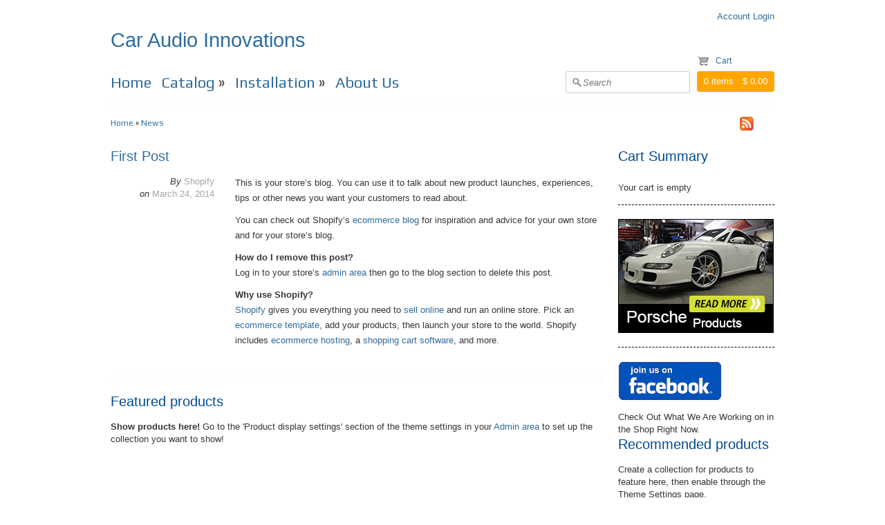

--- FILE ---
content_type: text/html; charset=utf-8
request_url: https://www.caraudioinnovations.com/blogs/news
body_size: 12351
content:
<!DOCTYPE html>
<html xmlns="http://www.w3.org/1999/xhtml">
<head>
<!-- v2.3 -->

<title>News - Car Audio Innovations</title>





        <meta name="description" content="News"/>
    


<link rel="canonical" href="https://caraudioinnovations.myshopify.com/blogs/news" />

<meta charset="utf-8" />


<meta name="HandheldFriendly" content="True">
<meta name="MobileOptimized" content="320">
<meta name="viewport" content="width=100%; initial-scale=1; minimum-scale=1;"/>




<meta property="og:site_name" content="Car Audio Innovations" />

    <meta property="og:type" content="website" />
    
    
        <meta property="og:url" content="https://caraudioinnovations.myshopify.com/blogs/news" />
    


<link rel="shortcut icon" href="//www.caraudioinnovations.com/cdn/shop/t/2/assets/favicon.gif?v=148476591485336786791414015131" />
<link rel="apple-touch-icon" href="//www.caraudioinnovations.com/cdn/shop/t/2/assets/shop_apple_icon.png?v=18199936919221365991414015131" />

<link href="//www.caraudioinnovations.com/cdn/shop/t/2/assets/styles.css?v=59036470527211099561674764950" rel="stylesheet" type="text/css" media="all" />
<link href="//www.caraudioinnovations.com/cdn/shop/t/2/assets/nivo-slider.css?v=71948023750870981771414014323" rel="stylesheet" type="text/css" media="all" />



<link href='https://fonts.googleapis.com/css?family=Play&amp;v2' rel='stylesheet' type='text/css' />



<link href='https://fonts.googleapis.com/css?family=Play&amp;v2' rel='stylesheet' type='text/css' />


<link href='https://fonts.googleapis.com/css?family=Play&amp;v2' rel='stylesheet' type='text/css' />


<script src="//www.caraudioinnovations.com/cdn/shop/t/2/assets/browserdetect.js?v=158222696345816183901414014320" type="text/javascript"></script>

<script src="//ajax.googleapis.com/ajax/libs/jquery/1.8.1/jquery.min.js"></script>
<script type="text/javascript">
// <![CDATA[
var isIE6 = false; //Set later if using IE6
window.jQuery || document.write("<script src='//www.caraudioinnovations.com/cdn/s/global/jquery-1.8.1.min.js' type='text/javascript'>\x3C/script>");
// ]]>
</script>
<script src="//www.caraudioinnovations.com/cdn/shop/t/2/assets/jquery.nivo.slider.pack.js?v=22029745783349875911414014322" type="text/javascript"></script>
<script src="//www.caraudioinnovations.com/cdn/shop/t/2/assets/fancybox.js?v=95292552515697169981414014321" type="text/javascript"></script>
<script src="//www.caraudioinnovations.com/cdn/shop/t/2/assets/base.js?v=65139147217407891721414014325" type="text/javascript"></script>


<script src="//www.caraudioinnovations.com/cdn/shopifycloud/storefront/assets/themes_support/api.jquery-7ab1a3a4.js" type="text/javascript"></script>
<script src="//www.caraudioinnovations.com/cdn/shopifycloud/storefront/assets/themes_support/option_selection-b017cd28.js" type="text/javascript"></script>

<script type="text/javascript">


var mobileSnapWidth = 768; //Used all over

//Override for ajax
Shopify.money_format = '$ {{amount}}';

$(function(){
    //Navigation notches
    $('#header #navblock ul.nav canvas.notch').each(function(){
        if (this.getContext){
            var ctx = this.getContext('2d');
            if(ctx) {
                ctx.beginPath();
                ctx.fillStyle = "#ffffff";
                ctx.moveTo(0,10);
                ctx.lineTo(10,0);
                ctx.lineTo(20,10);
                ctx.fill();
            }
        }
    });
    
    
    //Want some AJAX in your shop? Only for non-mobile
    if(!iOS && !android && !otherBrowser && !isIE6) {
        $('form[action*="/cart/add"]').submit(function(e) {
            //Responsive check - skip mobile sizes
            if($('#wrap').width() > 768) {
                //Prevent normal submit
                e.preventDefault();
                //Disable the add button until this process is over
                $(e.target).find('.addbutton').attr('disabled', true).addClass('disabled');
                //Add the item to your cart
                Shopify.addItemFromForm($(this).attr('id'));
            }
        });
    }
    
});


//Function to display a popup message after adding to cart
$.extend({
    shopAddPopup : function(options) {
        var settings = $.extend({
            title: '',
            message: '',
            $positionElement: null
        }, options);
        var $popup = $('<div>').html(settings.message).addClass('addToCartPopup').hide();
        /*if(settings.$positionElement != null) {
            var offset = settings.$positionElement.offset();
            $popup.css({'left': offset.left, 'top': offset.top});
        }*/
        var $otherPopups = $('.addToCartPopup');
        if($otherPopups.length > 0) {
            var toppest = 0;
            for(var i=0; i<$otherPopups.length; i++) {
                var thisTop = parseInt($($otherPopups[i]).css('top').replace("px", ""));
                if(thisTop > toppest) {
                    toppest = thisTop;
                }
            }
            $popup.css('top', toppest + 55);
        }
        $popup.appendTo('body').fadeIn(500).delay(3000).fadeOut(1000, function(){ $(this).remove(); });
    }
});
//Override
Shopify.onItemAdded = function(line_item) {
    //Make button usable again
    var $addedButton = $('form .addbutton.disabled');
    $addedButton.attr('disabled', false).removeClass('disabled');
    //Adding to cart successful, update cart
    Shopify.getCart();
    //Show friendly popup
    $.shopAddPopup({title: "Item added", message: line_item.title + ' added to cart', positionElement: $addedButton});
}

//Override
Shopify.onError = function(XMLHttpRequest, textStatus) {
    //Fetch button that triggered this and make it usable again
    var $addedButton = $('form .addbutton.disabled');
    $addedButton.attr('disabled', false).removeClass('disabled');
    //Display error message
    var data = eval('(' + XMLHttpRequest.responseText + ')');
    if (!!data.message) {
        $.shopAddPopup({title: data.message, message: data.description, positionElement: $addedButton});
    } else {
        $.shopAddPopup({message: Shopify.fullMessagesFromErrors(data).join('; '), positionElement: $addedButton});
    }  
};

//Override
Shopify.onCartUpdate = function(cart) {
    $('#header #cart .items').html(cart.item_count + (cart.item_count==1 ? ' item' : ' items'));
    $('#header #cart .total').html(Shopify.formatMoney(cart.total_price));
    //Rebuild the cart summary in sidebar
    if($('#aside').length > 0) {
        var $cartsummary = $('#aside .cartsummary').empty();
        var $header = $('<div>').addClass('header');
        $header.append($('<h2>').text('Cart Summary'));
        $header.append($('<p>').append($('<a>').attr('href','/cart').html(cart.item_count + (cart.item_count==1 ? ' item (' : ' items (') + Shopify.formatMoney(cart.total_price) + ')')));
        $cartsummary.append($header);
        var $sidelist = $('<ul>');
        for(var i=0; i<cart.items.length; i++){
            var item = $('<li><span><a href="' + cart.items[i].url + '">' + cart.items[i].quantity + 'x ' + cart.items[i].title + '</a></span></li>');
            $sidelist.append(item);
        }
        $cartsummary.append($sidelist);
    }
}

// ]]>
</script>



<script>window.performance && window.performance.mark && window.performance.mark('shopify.content_for_header.start');</script><meta id="shopify-digital-wallet" name="shopify-digital-wallet" content="/4122965/digital_wallets/dialog">
<link rel="alternate" type="application/atom+xml" title="Feed" href="/blogs/news.atom" />
<script async="async" src="/checkouts/internal/preloads.js?locale=en-US"></script>
<script id="shopify-features" type="application/json">{"accessToken":"d00409a263e9d7162a87e5d9c34b633d","betas":["rich-media-storefront-analytics"],"domain":"www.caraudioinnovations.com","predictiveSearch":true,"shopId":4122965,"locale":"en"}</script>
<script>var Shopify = Shopify || {};
Shopify.shop = "caraudioinnovations.myshopify.com";
Shopify.locale = "en";
Shopify.currency = {"active":"USD","rate":"1.0"};
Shopify.country = "US";
Shopify.theme = {"name":"230","id":8558896,"schema_name":null,"schema_version":null,"theme_store_id":null,"role":"main"};
Shopify.theme.handle = "null";
Shopify.theme.style = {"id":null,"handle":null};
Shopify.cdnHost = "www.caraudioinnovations.com/cdn";
Shopify.routes = Shopify.routes || {};
Shopify.routes.root = "/";</script>
<script type="module">!function(o){(o.Shopify=o.Shopify||{}).modules=!0}(window);</script>
<script>!function(o){function n(){var o=[];function n(){o.push(Array.prototype.slice.apply(arguments))}return n.q=o,n}var t=o.Shopify=o.Shopify||{};t.loadFeatures=n(),t.autoloadFeatures=n()}(window);</script>
<script id="shop-js-analytics" type="application/json">{"pageType":"blog"}</script>
<script defer="defer" async type="module" src="//www.caraudioinnovations.com/cdn/shopifycloud/shop-js/modules/v2/client.init-shop-cart-sync_C5BV16lS.en.esm.js"></script>
<script defer="defer" async type="module" src="//www.caraudioinnovations.com/cdn/shopifycloud/shop-js/modules/v2/chunk.common_CygWptCX.esm.js"></script>
<script type="module">
  await import("//www.caraudioinnovations.com/cdn/shopifycloud/shop-js/modules/v2/client.init-shop-cart-sync_C5BV16lS.en.esm.js");
await import("//www.caraudioinnovations.com/cdn/shopifycloud/shop-js/modules/v2/chunk.common_CygWptCX.esm.js");

  window.Shopify.SignInWithShop?.initShopCartSync?.({"fedCMEnabled":true,"windoidEnabled":true});

</script>
<script>(function() {
  var isLoaded = false;
  function asyncLoad() {
    if (isLoaded) return;
    isLoaded = true;
    var urls = ["\/\/www.powr.io\/powr.js?powr-token=caraudioinnovations.myshopify.com\u0026external-type=shopify\u0026shop=caraudioinnovations.myshopify.com"];
    for (var i = 0; i < urls.length; i++) {
      var s = document.createElement('script');
      s.type = 'text/javascript';
      s.async = true;
      s.src = urls[i];
      var x = document.getElementsByTagName('script')[0];
      x.parentNode.insertBefore(s, x);
    }
  };
  if(window.attachEvent) {
    window.attachEvent('onload', asyncLoad);
  } else {
    window.addEventListener('load', asyncLoad, false);
  }
})();</script>
<script id="__st">var __st={"a":4122965,"offset":-28800,"reqid":"ab3c9648-e800-4c3d-9386-685e8278c85b-1768837671","pageurl":"www.caraudioinnovations.com\/blogs\/news","s":"blogs-4544769","u":"29cd5805feca","p":"blog","rtyp":"blog","rid":4544769};</script>
<script>window.ShopifyPaypalV4VisibilityTracking = true;</script>
<script id="captcha-bootstrap">!function(){'use strict';const t='contact',e='account',n='new_comment',o=[[t,t],['blogs',n],['comments',n],[t,'customer']],c=[[e,'customer_login'],[e,'guest_login'],[e,'recover_customer_password'],[e,'create_customer']],r=t=>t.map((([t,e])=>`form[action*='/${t}']:not([data-nocaptcha='true']) input[name='form_type'][value='${e}']`)).join(','),a=t=>()=>t?[...document.querySelectorAll(t)].map((t=>t.form)):[];function s(){const t=[...o],e=r(t);return a(e)}const i='password',u='form_key',d=['recaptcha-v3-token','g-recaptcha-response','h-captcha-response',i],f=()=>{try{return window.sessionStorage}catch{return}},m='__shopify_v',_=t=>t.elements[u];function p(t,e,n=!1){try{const o=window.sessionStorage,c=JSON.parse(o.getItem(e)),{data:r}=function(t){const{data:e,action:n}=t;return t[m]||n?{data:e,action:n}:{data:t,action:n}}(c);for(const[e,n]of Object.entries(r))t.elements[e]&&(t.elements[e].value=n);n&&o.removeItem(e)}catch(o){console.error('form repopulation failed',{error:o})}}const l='form_type',E='cptcha';function T(t){t.dataset[E]=!0}const w=window,h=w.document,L='Shopify',v='ce_forms',y='captcha';let A=!1;((t,e)=>{const n=(g='f06e6c50-85a8-45c8-87d0-21a2b65856fe',I='https://cdn.shopify.com/shopifycloud/storefront-forms-hcaptcha/ce_storefront_forms_captcha_hcaptcha.v1.5.2.iife.js',D={infoText:'Protected by hCaptcha',privacyText:'Privacy',termsText:'Terms'},(t,e,n)=>{const o=w[L][v],c=o.bindForm;if(c)return c(t,g,e,D).then(n);var r;o.q.push([[t,g,e,D],n]),r=I,A||(h.body.append(Object.assign(h.createElement('script'),{id:'captcha-provider',async:!0,src:r})),A=!0)});var g,I,D;w[L]=w[L]||{},w[L][v]=w[L][v]||{},w[L][v].q=[],w[L][y]=w[L][y]||{},w[L][y].protect=function(t,e){n(t,void 0,e),T(t)},Object.freeze(w[L][y]),function(t,e,n,w,h,L){const[v,y,A,g]=function(t,e,n){const i=e?o:[],u=t?c:[],d=[...i,...u],f=r(d),m=r(i),_=r(d.filter((([t,e])=>n.includes(e))));return[a(f),a(m),a(_),s()]}(w,h,L),I=t=>{const e=t.target;return e instanceof HTMLFormElement?e:e&&e.form},D=t=>v().includes(t);t.addEventListener('submit',(t=>{const e=I(t);if(!e)return;const n=D(e)&&!e.dataset.hcaptchaBound&&!e.dataset.recaptchaBound,o=_(e),c=g().includes(e)&&(!o||!o.value);(n||c)&&t.preventDefault(),c&&!n&&(function(t){try{if(!f())return;!function(t){const e=f();if(!e)return;const n=_(t);if(!n)return;const o=n.value;o&&e.removeItem(o)}(t);const e=Array.from(Array(32),(()=>Math.random().toString(36)[2])).join('');!function(t,e){_(t)||t.append(Object.assign(document.createElement('input'),{type:'hidden',name:u})),t.elements[u].value=e}(t,e),function(t,e){const n=f();if(!n)return;const o=[...t.querySelectorAll(`input[type='${i}']`)].map((({name:t})=>t)),c=[...d,...o],r={};for(const[a,s]of new FormData(t).entries())c.includes(a)||(r[a]=s);n.setItem(e,JSON.stringify({[m]:1,action:t.action,data:r}))}(t,e)}catch(e){console.error('failed to persist form',e)}}(e),e.submit())}));const S=(t,e)=>{t&&!t.dataset[E]&&(n(t,e.some((e=>e===t))),T(t))};for(const o of['focusin','change'])t.addEventListener(o,(t=>{const e=I(t);D(e)&&S(e,y())}));const B=e.get('form_key'),M=e.get(l),P=B&&M;t.addEventListener('DOMContentLoaded',(()=>{const t=y();if(P)for(const e of t)e.elements[l].value===M&&p(e,B);[...new Set([...A(),...v().filter((t=>'true'===t.dataset.shopifyCaptcha))])].forEach((e=>S(e,t)))}))}(h,new URLSearchParams(w.location.search),n,t,e,['guest_login'])})(!0,!0)}();</script>
<script integrity="sha256-4kQ18oKyAcykRKYeNunJcIwy7WH5gtpwJnB7kiuLZ1E=" data-source-attribution="shopify.loadfeatures" defer="defer" src="//www.caraudioinnovations.com/cdn/shopifycloud/storefront/assets/storefront/load_feature-a0a9edcb.js" crossorigin="anonymous"></script>
<script data-source-attribution="shopify.dynamic_checkout.dynamic.init">var Shopify=Shopify||{};Shopify.PaymentButton=Shopify.PaymentButton||{isStorefrontPortableWallets:!0,init:function(){window.Shopify.PaymentButton.init=function(){};var t=document.createElement("script");t.src="https://www.caraudioinnovations.com/cdn/shopifycloud/portable-wallets/latest/portable-wallets.en.js",t.type="module",document.head.appendChild(t)}};
</script>
<script data-source-attribution="shopify.dynamic_checkout.buyer_consent">
  function portableWalletsHideBuyerConsent(e){var t=document.getElementById("shopify-buyer-consent"),n=document.getElementById("shopify-subscription-policy-button");t&&n&&(t.classList.add("hidden"),t.setAttribute("aria-hidden","true"),n.removeEventListener("click",e))}function portableWalletsShowBuyerConsent(e){var t=document.getElementById("shopify-buyer-consent"),n=document.getElementById("shopify-subscription-policy-button");t&&n&&(t.classList.remove("hidden"),t.removeAttribute("aria-hidden"),n.addEventListener("click",e))}window.Shopify?.PaymentButton&&(window.Shopify.PaymentButton.hideBuyerConsent=portableWalletsHideBuyerConsent,window.Shopify.PaymentButton.showBuyerConsent=portableWalletsShowBuyerConsent);
</script>
<script data-source-attribution="shopify.dynamic_checkout.cart.bootstrap">document.addEventListener("DOMContentLoaded",(function(){function t(){return document.querySelector("shopify-accelerated-checkout-cart, shopify-accelerated-checkout")}if(t())Shopify.PaymentButton.init();else{new MutationObserver((function(e,n){t()&&(Shopify.PaymentButton.init(),n.disconnect())})).observe(document.body,{childList:!0,subtree:!0})}}));
</script>

<script>window.performance && window.performance.mark && window.performance.mark('shopify.content_for_header.end');</script>
  <script>$(function(){ $('a[rel="lightbox"]').fancybox(); });</script>
<link href="https://monorail-edge.shopifysvc.com" rel="dns-prefetch">
<script>(function(){if ("sendBeacon" in navigator && "performance" in window) {try {var session_token_from_headers = performance.getEntriesByType('navigation')[0].serverTiming.find(x => x.name == '_s').description;} catch {var session_token_from_headers = undefined;}var session_cookie_matches = document.cookie.match(/_shopify_s=([^;]*)/);var session_token_from_cookie = session_cookie_matches && session_cookie_matches.length === 2 ? session_cookie_matches[1] : "";var session_token = session_token_from_headers || session_token_from_cookie || "";function handle_abandonment_event(e) {var entries = performance.getEntries().filter(function(entry) {return /monorail-edge.shopifysvc.com/.test(entry.name);});if (!window.abandonment_tracked && entries.length === 0) {window.abandonment_tracked = true;var currentMs = Date.now();var navigation_start = performance.timing.navigationStart;var payload = {shop_id: 4122965,url: window.location.href,navigation_start,duration: currentMs - navigation_start,session_token,page_type: "blog"};window.navigator.sendBeacon("https://monorail-edge.shopifysvc.com/v1/produce", JSON.stringify({schema_id: "online_store_buyer_site_abandonment/1.1",payload: payload,metadata: {event_created_at_ms: currentMs,event_sent_at_ms: currentMs}}));}}window.addEventListener('pagehide', handle_abandonment_event);}}());</script>
<script id="web-pixels-manager-setup">(function e(e,d,r,n,o){if(void 0===o&&(o={}),!Boolean(null===(a=null===(i=window.Shopify)||void 0===i?void 0:i.analytics)||void 0===a?void 0:a.replayQueue)){var i,a;window.Shopify=window.Shopify||{};var t=window.Shopify;t.analytics=t.analytics||{};var s=t.analytics;s.replayQueue=[],s.publish=function(e,d,r){return s.replayQueue.push([e,d,r]),!0};try{self.performance.mark("wpm:start")}catch(e){}var l=function(){var e={modern:/Edge?\/(1{2}[4-9]|1[2-9]\d|[2-9]\d{2}|\d{4,})\.\d+(\.\d+|)|Firefox\/(1{2}[4-9]|1[2-9]\d|[2-9]\d{2}|\d{4,})\.\d+(\.\d+|)|Chrom(ium|e)\/(9{2}|\d{3,})\.\d+(\.\d+|)|(Maci|X1{2}).+ Version\/(15\.\d+|(1[6-9]|[2-9]\d|\d{3,})\.\d+)([,.]\d+|)( \(\w+\)|)( Mobile\/\w+|) Safari\/|Chrome.+OPR\/(9{2}|\d{3,})\.\d+\.\d+|(CPU[ +]OS|iPhone[ +]OS|CPU[ +]iPhone|CPU IPhone OS|CPU iPad OS)[ +]+(15[._]\d+|(1[6-9]|[2-9]\d|\d{3,})[._]\d+)([._]\d+|)|Android:?[ /-](13[3-9]|1[4-9]\d|[2-9]\d{2}|\d{4,})(\.\d+|)(\.\d+|)|Android.+Firefox\/(13[5-9]|1[4-9]\d|[2-9]\d{2}|\d{4,})\.\d+(\.\d+|)|Android.+Chrom(ium|e)\/(13[3-9]|1[4-9]\d|[2-9]\d{2}|\d{4,})\.\d+(\.\d+|)|SamsungBrowser\/([2-9]\d|\d{3,})\.\d+/,legacy:/Edge?\/(1[6-9]|[2-9]\d|\d{3,})\.\d+(\.\d+|)|Firefox\/(5[4-9]|[6-9]\d|\d{3,})\.\d+(\.\d+|)|Chrom(ium|e)\/(5[1-9]|[6-9]\d|\d{3,})\.\d+(\.\d+|)([\d.]+$|.*Safari\/(?![\d.]+ Edge\/[\d.]+$))|(Maci|X1{2}).+ Version\/(10\.\d+|(1[1-9]|[2-9]\d|\d{3,})\.\d+)([,.]\d+|)( \(\w+\)|)( Mobile\/\w+|) Safari\/|Chrome.+OPR\/(3[89]|[4-9]\d|\d{3,})\.\d+\.\d+|(CPU[ +]OS|iPhone[ +]OS|CPU[ +]iPhone|CPU IPhone OS|CPU iPad OS)[ +]+(10[._]\d+|(1[1-9]|[2-9]\d|\d{3,})[._]\d+)([._]\d+|)|Android:?[ /-](13[3-9]|1[4-9]\d|[2-9]\d{2}|\d{4,})(\.\d+|)(\.\d+|)|Mobile Safari.+OPR\/([89]\d|\d{3,})\.\d+\.\d+|Android.+Firefox\/(13[5-9]|1[4-9]\d|[2-9]\d{2}|\d{4,})\.\d+(\.\d+|)|Android.+Chrom(ium|e)\/(13[3-9]|1[4-9]\d|[2-9]\d{2}|\d{4,})\.\d+(\.\d+|)|Android.+(UC? ?Browser|UCWEB|U3)[ /]?(15\.([5-9]|\d{2,})|(1[6-9]|[2-9]\d|\d{3,})\.\d+)\.\d+|SamsungBrowser\/(5\.\d+|([6-9]|\d{2,})\.\d+)|Android.+MQ{2}Browser\/(14(\.(9|\d{2,})|)|(1[5-9]|[2-9]\d|\d{3,})(\.\d+|))(\.\d+|)|K[Aa][Ii]OS\/(3\.\d+|([4-9]|\d{2,})\.\d+)(\.\d+|)/},d=e.modern,r=e.legacy,n=navigator.userAgent;return n.match(d)?"modern":n.match(r)?"legacy":"unknown"}(),u="modern"===l?"modern":"legacy",c=(null!=n?n:{modern:"",legacy:""})[u],f=function(e){return[e.baseUrl,"/wpm","/b",e.hashVersion,"modern"===e.buildTarget?"m":"l",".js"].join("")}({baseUrl:d,hashVersion:r,buildTarget:u}),m=function(e){var d=e.version,r=e.bundleTarget,n=e.surface,o=e.pageUrl,i=e.monorailEndpoint;return{emit:function(e){var a=e.status,t=e.errorMsg,s=(new Date).getTime(),l=JSON.stringify({metadata:{event_sent_at_ms:s},events:[{schema_id:"web_pixels_manager_load/3.1",payload:{version:d,bundle_target:r,page_url:o,status:a,surface:n,error_msg:t},metadata:{event_created_at_ms:s}}]});if(!i)return console&&console.warn&&console.warn("[Web Pixels Manager] No Monorail endpoint provided, skipping logging."),!1;try{return self.navigator.sendBeacon.bind(self.navigator)(i,l)}catch(e){}var u=new XMLHttpRequest;try{return u.open("POST",i,!0),u.setRequestHeader("Content-Type","text/plain"),u.send(l),!0}catch(e){return console&&console.warn&&console.warn("[Web Pixels Manager] Got an unhandled error while logging to Monorail."),!1}}}}({version:r,bundleTarget:l,surface:e.surface,pageUrl:self.location.href,monorailEndpoint:e.monorailEndpoint});try{o.browserTarget=l,function(e){var d=e.src,r=e.async,n=void 0===r||r,o=e.onload,i=e.onerror,a=e.sri,t=e.scriptDataAttributes,s=void 0===t?{}:t,l=document.createElement("script"),u=document.querySelector("head"),c=document.querySelector("body");if(l.async=n,l.src=d,a&&(l.integrity=a,l.crossOrigin="anonymous"),s)for(var f in s)if(Object.prototype.hasOwnProperty.call(s,f))try{l.dataset[f]=s[f]}catch(e){}if(o&&l.addEventListener("load",o),i&&l.addEventListener("error",i),u)u.appendChild(l);else{if(!c)throw new Error("Did not find a head or body element to append the script");c.appendChild(l)}}({src:f,async:!0,onload:function(){if(!function(){var e,d;return Boolean(null===(d=null===(e=window.Shopify)||void 0===e?void 0:e.analytics)||void 0===d?void 0:d.initialized)}()){var d=window.webPixelsManager.init(e)||void 0;if(d){var r=window.Shopify.analytics;r.replayQueue.forEach((function(e){var r=e[0],n=e[1],o=e[2];d.publishCustomEvent(r,n,o)})),r.replayQueue=[],r.publish=d.publishCustomEvent,r.visitor=d.visitor,r.initialized=!0}}},onerror:function(){return m.emit({status:"failed",errorMsg:"".concat(f," has failed to load")})},sri:function(e){var d=/^sha384-[A-Za-z0-9+/=]+$/;return"string"==typeof e&&d.test(e)}(c)?c:"",scriptDataAttributes:o}),m.emit({status:"loading"})}catch(e){m.emit({status:"failed",errorMsg:(null==e?void 0:e.message)||"Unknown error"})}}})({shopId: 4122965,storefrontBaseUrl: "https://caraudioinnovations.myshopify.com",extensionsBaseUrl: "https://extensions.shopifycdn.com/cdn/shopifycloud/web-pixels-manager",monorailEndpoint: "https://monorail-edge.shopifysvc.com/unstable/produce_batch",surface: "storefront-renderer",enabledBetaFlags: ["2dca8a86"],webPixelsConfigList: [{"id":"82280528","eventPayloadVersion":"v1","runtimeContext":"LAX","scriptVersion":"1","type":"CUSTOM","privacyPurposes":["ANALYTICS"],"name":"Google Analytics tag (migrated)"},{"id":"shopify-app-pixel","configuration":"{}","eventPayloadVersion":"v1","runtimeContext":"STRICT","scriptVersion":"0450","apiClientId":"shopify-pixel","type":"APP","privacyPurposes":["ANALYTICS","MARKETING"]},{"id":"shopify-custom-pixel","eventPayloadVersion":"v1","runtimeContext":"LAX","scriptVersion":"0450","apiClientId":"shopify-pixel","type":"CUSTOM","privacyPurposes":["ANALYTICS","MARKETING"]}],isMerchantRequest: false,initData: {"shop":{"name":"Car Audio Innovations","paymentSettings":{"currencyCode":"USD"},"myshopifyDomain":"caraudioinnovations.myshopify.com","countryCode":"US","storefrontUrl":"https:\/\/caraudioinnovations.myshopify.com"},"customer":null,"cart":null,"checkout":null,"productVariants":[],"purchasingCompany":null},},"https://www.caraudioinnovations.com/cdn","fcfee988w5aeb613cpc8e4bc33m6693e112",{"modern":"","legacy":""},{"shopId":"4122965","storefrontBaseUrl":"https:\/\/caraudioinnovations.myshopify.com","extensionBaseUrl":"https:\/\/extensions.shopifycdn.com\/cdn\/shopifycloud\/web-pixels-manager","surface":"storefront-renderer","enabledBetaFlags":"[\"2dca8a86\"]","isMerchantRequest":"false","hashVersion":"fcfee988w5aeb613cpc8e4bc33m6693e112","publish":"custom","events":"[[\"page_viewed\",{}]]"});</script><script>
  window.ShopifyAnalytics = window.ShopifyAnalytics || {};
  window.ShopifyAnalytics.meta = window.ShopifyAnalytics.meta || {};
  window.ShopifyAnalytics.meta.currency = 'USD';
  var meta = {"page":{"pageType":"blog","resourceType":"blog","resourceId":4544769,"requestId":"ab3c9648-e800-4c3d-9386-685e8278c85b-1768837671"}};
  for (var attr in meta) {
    window.ShopifyAnalytics.meta[attr] = meta[attr];
  }
</script>
<script class="analytics">
  (function () {
    var customDocumentWrite = function(content) {
      var jquery = null;

      if (window.jQuery) {
        jquery = window.jQuery;
      } else if (window.Checkout && window.Checkout.$) {
        jquery = window.Checkout.$;
      }

      if (jquery) {
        jquery('body').append(content);
      }
    };

    var hasLoggedConversion = function(token) {
      if (token) {
        return document.cookie.indexOf('loggedConversion=' + token) !== -1;
      }
      return false;
    }

    var setCookieIfConversion = function(token) {
      if (token) {
        var twoMonthsFromNow = new Date(Date.now());
        twoMonthsFromNow.setMonth(twoMonthsFromNow.getMonth() + 2);

        document.cookie = 'loggedConversion=' + token + '; expires=' + twoMonthsFromNow;
      }
    }

    var trekkie = window.ShopifyAnalytics.lib = window.trekkie = window.trekkie || [];
    if (trekkie.integrations) {
      return;
    }
    trekkie.methods = [
      'identify',
      'page',
      'ready',
      'track',
      'trackForm',
      'trackLink'
    ];
    trekkie.factory = function(method) {
      return function() {
        var args = Array.prototype.slice.call(arguments);
        args.unshift(method);
        trekkie.push(args);
        return trekkie;
      };
    };
    for (var i = 0; i < trekkie.methods.length; i++) {
      var key = trekkie.methods[i];
      trekkie[key] = trekkie.factory(key);
    }
    trekkie.load = function(config) {
      trekkie.config = config || {};
      trekkie.config.initialDocumentCookie = document.cookie;
      var first = document.getElementsByTagName('script')[0];
      var script = document.createElement('script');
      script.type = 'text/javascript';
      script.onerror = function(e) {
        var scriptFallback = document.createElement('script');
        scriptFallback.type = 'text/javascript';
        scriptFallback.onerror = function(error) {
                var Monorail = {
      produce: function produce(monorailDomain, schemaId, payload) {
        var currentMs = new Date().getTime();
        var event = {
          schema_id: schemaId,
          payload: payload,
          metadata: {
            event_created_at_ms: currentMs,
            event_sent_at_ms: currentMs
          }
        };
        return Monorail.sendRequest("https://" + monorailDomain + "/v1/produce", JSON.stringify(event));
      },
      sendRequest: function sendRequest(endpointUrl, payload) {
        // Try the sendBeacon API
        if (window && window.navigator && typeof window.navigator.sendBeacon === 'function' && typeof window.Blob === 'function' && !Monorail.isIos12()) {
          var blobData = new window.Blob([payload], {
            type: 'text/plain'
          });

          if (window.navigator.sendBeacon(endpointUrl, blobData)) {
            return true;
          } // sendBeacon was not successful

        } // XHR beacon

        var xhr = new XMLHttpRequest();

        try {
          xhr.open('POST', endpointUrl);
          xhr.setRequestHeader('Content-Type', 'text/plain');
          xhr.send(payload);
        } catch (e) {
          console.log(e);
        }

        return false;
      },
      isIos12: function isIos12() {
        return window.navigator.userAgent.lastIndexOf('iPhone; CPU iPhone OS 12_') !== -1 || window.navigator.userAgent.lastIndexOf('iPad; CPU OS 12_') !== -1;
      }
    };
    Monorail.produce('monorail-edge.shopifysvc.com',
      'trekkie_storefront_load_errors/1.1',
      {shop_id: 4122965,
      theme_id: 8558896,
      app_name: "storefront",
      context_url: window.location.href,
      source_url: "//www.caraudioinnovations.com/cdn/s/trekkie.storefront.cd680fe47e6c39ca5d5df5f0a32d569bc48c0f27.min.js"});

        };
        scriptFallback.async = true;
        scriptFallback.src = '//www.caraudioinnovations.com/cdn/s/trekkie.storefront.cd680fe47e6c39ca5d5df5f0a32d569bc48c0f27.min.js';
        first.parentNode.insertBefore(scriptFallback, first);
      };
      script.async = true;
      script.src = '//www.caraudioinnovations.com/cdn/s/trekkie.storefront.cd680fe47e6c39ca5d5df5f0a32d569bc48c0f27.min.js';
      first.parentNode.insertBefore(script, first);
    };
    trekkie.load(
      {"Trekkie":{"appName":"storefront","development":false,"defaultAttributes":{"shopId":4122965,"isMerchantRequest":null,"themeId":8558896,"themeCityHash":"15235028064453562134","contentLanguage":"en","currency":"USD","eventMetadataId":"be59688a-6001-4749-ada8-6a879b122cd9"},"isServerSideCookieWritingEnabled":true,"monorailRegion":"shop_domain","enabledBetaFlags":["65f19447"]},"Session Attribution":{},"S2S":{"facebookCapiEnabled":false,"source":"trekkie-storefront-renderer","apiClientId":580111}}
    );

    var loaded = false;
    trekkie.ready(function() {
      if (loaded) return;
      loaded = true;

      window.ShopifyAnalytics.lib = window.trekkie;

      var originalDocumentWrite = document.write;
      document.write = customDocumentWrite;
      try { window.ShopifyAnalytics.merchantGoogleAnalytics.call(this); } catch(error) {};
      document.write = originalDocumentWrite;

      window.ShopifyAnalytics.lib.page(null,{"pageType":"blog","resourceType":"blog","resourceId":4544769,"requestId":"ab3c9648-e800-4c3d-9386-685e8278c85b-1768837671","shopifyEmitted":true});

      var match = window.location.pathname.match(/checkouts\/(.+)\/(thank_you|post_purchase)/)
      var token = match? match[1]: undefined;
      if (!hasLoggedConversion(token)) {
        setCookieIfConversion(token);
        
      }
    });


        var eventsListenerScript = document.createElement('script');
        eventsListenerScript.async = true;
        eventsListenerScript.src = "//www.caraudioinnovations.com/cdn/shopifycloud/storefront/assets/shop_events_listener-3da45d37.js";
        document.getElementsByTagName('head')[0].appendChild(eventsListenerScript);

})();</script>
  <script>
  if (!window.ga || (window.ga && typeof window.ga !== 'function')) {
    window.ga = function ga() {
      (window.ga.q = window.ga.q || []).push(arguments);
      if (window.Shopify && window.Shopify.analytics && typeof window.Shopify.analytics.publish === 'function') {
        window.Shopify.analytics.publish("ga_stub_called", {}, {sendTo: "google_osp_migration"});
      }
      console.error("Shopify's Google Analytics stub called with:", Array.from(arguments), "\nSee https://help.shopify.com/manual/promoting-marketing/pixels/pixel-migration#google for more information.");
    };
    if (window.Shopify && window.Shopify.analytics && typeof window.Shopify.analytics.publish === 'function') {
      window.Shopify.analytics.publish("ga_stub_initialized", {}, {sendTo: "google_osp_migration"});
    }
  }
</script>
<script
  defer
  src="https://www.caraudioinnovations.com/cdn/shopifycloud/perf-kit/shopify-perf-kit-3.0.4.min.js"
  data-application="storefront-renderer"
  data-shop-id="4122965"
  data-render-region="gcp-us-central1"
  data-page-type="blog"
  data-theme-instance-id="8558896"
  data-theme-name=""
  data-theme-version=""
  data-monorail-region="shop_domain"
  data-resource-timing-sampling-rate="10"
  data-shs="true"
  data-shs-beacon="true"
  data-shs-export-with-fetch="true"
  data-shs-logs-sample-rate="1"
  data-shs-beacon-endpoint="https://www.caraudioinnovations.com/api/collect"
></script>
</head>

<body id="page-blog" class="">
    <div id="wrap" class="clearfix">
        <div id="header">
            <div id="shoplogo">
                
                    <h1><a href="/" title="Car Audio Innovations">Car Audio Innovations</a></h1>
                
                
            </div><!-- #shoplogo -->
            
                <div id="custlogin">
                
                    <a href="https://shopify.com/4122965/account?locale=en&amp;region_country=US" id="customer_login_link">Account Login</a>
                
                </div>
            
        	<div id="navblock">
                
            	<div id="cart">
                    <div class="carttitle">
                        <img src="//www.caraudioinnovations.com/cdn/shop/t/2/assets/cart_img_dark.png?v=24238037644350604761414014320" alt="" />
                        
                            <a href="/cart">Cart</a>
                        
                    </div>
                    <div class="inner">
                        <a class="items" href="/cart">0 items</a>
                        <a class="total" href="/cart">$ 0.00</a>
                    </div>
        		</div><!-- #cart -->
        		<div class="search">
                		<form action="/search" method="get">
            				<input type="text" name="q" id="q" value="" placeholder="Search" />
            			</form>
            		</div><!-- .search -->
                
        		<ul class="nav">
                    
                    
                    
                		<li class="first">
                            
                            
                            
                                
                    			
                				
                                    <a href="/">Home</a>
                                    
                				
                            
            			</li>
        			
                		<li>
                            
                            
                            
                                <a class="hasdropdown" href="/collections/all">Catalog</a>
                                
                                &raquo; <canvas class="notch" width="20" height="10"></canvas>
                                <ul>
                                
                                    
                                    
                                    <li><a href="/collections/alpine" title="">Alpine</a></li>
                                    
                                    
                                
                                    
                                    
                                
                                </ul>
                                
                                
                                
                                
                                
                                
                            
            			</li>
        			
                		<li>
                            
                            
                            
                                
                    			
                				
                                    <a class="hasdropdown" href="/pages/a-higher-standard">Installation</a>
                                    
                                    &raquo; <canvas class="notch" width="20" height="10"></canvas>
                    				<ul>
                                        
                    					    <li><a href="/pages/a-higher-standard">Why Car Audio Innovations</a></li>
                                            
                                        
                    					    <li><a href="/pages/installations">Installation Pages</a></li>
                                            
                                        
                    				</ul>
                                
                            
            			</li>
        			
                		<li>
                            
                            
                            
                                
                    			
                				
                                    <a href="/pages/about-us">About Us</a>
                                    
                				
                            
            			</li>
        			
        		</ul>
                <div class="clearit"></div>
        	</div><!-- #navblock -->
            <div id="mobhead">
                &nbsp;<br />
                <select id="dropdownNav"><option value="">Go to...</option><option value="/">Home</option><option value="/collections/all">Catalog</option><option value="/collections/alpine">- Alpine</option><option value="/pages/a-higher-standard">Installation</option><option value="/pages/a-higher-standard">- Why Car Audio Innovations</option><option value="/pages/installations">- Installation Pages</option><option value="/pages/about-us">About Us</option></select>
            </div><!-- #mobhead -->
        </div><!-- #header -->
    
        
        
        
<div id="breadcrumbs">
    <span class="text">
        
        <a href="/" title="Home">Home</a>
        &raquo;
        <a href="/blogs/news">News</a>
        
        
    </span>
    <div class="social">
    
    <div class="socitem facebookcont">
        <div class="fb-like" data-send="false" data-layout="button_count" data-width="80" data-show-faces="false"></div>
        <div id="fb-root"></div>
        <script>(function(d, s, id) {
        var js, fjs = d.getElementsByTagName(s)[0];
        if (d.getElementById(id)) return;
        js = d.createElement(s); js.id = id;
        js.src = "//connect.facebook.net/en_GB/all.js#xfbml=1";
        fjs.parentNode.insertBefore(js, fjs);
        }(document, 'script', 'facebook-jssdk'));</script>
    </div>
    
    
    
    
    
    
    
    <a class="rss" href="/blogs/news.atom" title="News RSS"><img src="//www.caraudioinnovations.com/cdn/shop/t/2/assets/rss_icon.png?v=160160030873542504521414014323" alt="News RSS"/></a>
    
</div>
</div><!-- #breadcrumbs -->


<div id="content" class="hasaside">
    <!--<h1>News</h1>-->
    <div class="articles">
		

		
		<div class="article">
			<h3>
				<a href="/blogs/news/13109401-first-post">First Post</a>
			</h3>
			<p class="article_detail">
    			<span>By</span> Shopify<br />
    			<span>on</span> March 24, 2014<br />
    			
            </p>
			<div class="article-body pagecontent simple">
				<p>This is your store&#8217;s blog. You can use it to talk about new product launches, experiences, tips or other news you want your customers to read about.</p>
<p>You can check out Shopify&#8217;s <a href="http://www.shopify.com/blog">ecommerce blog</a> for inspiration and advice for your own store and for your store&#8217;s blog.</p>
<p><strong>How do I remove this post?</strong><br />
Log in to your store&#8217;s <a href="/admin">admin area</a> then go to the blog section to delete this post.</p>
<p><strong>Why use Shopify?</strong><br />
<a href="http://www.shopify.com/">Shopify</a> gives you everything you need to <a href="http://www.shopify.com/tour/sell-online">sell online</a> and run an online store.  Pick an <a href="http://www.shopify.com/tour/website-design">ecommerce template</a>, add your products, then launch your store to the world.  Shopify includes <a href="http://www.shopify.com/tour/ecommerce-hosting">ecommerce hosting</a>, a <a href="http://www.shopify.com/tour/shopping-cart">shopping cart software</a>, and more.</p></p>
			</div>
            <div class="clearit"></div>
		</div><!-- .article -->
		
		
		<div class="pagination">
			
		</div>
		
	</div><!-- .articles -->
    
    
    <div class="productlist">
		<h3>Featured products</h3>
        
        
        <p><strong>Show products here!</strong> Go to the 'Product display settings' section of the theme settings in your <a href="/admin">Admin area</a> to set up the collection you want to show!</p>
        
	</div><!-- .productlist -->
	
</div><!-- #content -->
<div id="aside">
    <div class="cartsummary">
    <div class="header">
		<h2>Cart Summary</h2>
        
	</div>
	
	Your cart is empty
	
</div>
<div class="imagelink">
    
    <a href="http://www.CAI-Store.com">
    
        <img src="//www.caraudioinnovations.com/cdn/shop/t/2/assets/left_image_1.png?v=159951673759136855221414026627" alt="Car Audio Innovations Porsche Products" />
    
    </a>
    
</div><!-- .imagelink -->
<!-- Enter your own markup in this file! -->

<div class="advert">
<a href="https://www.facebook.com/pages/Car-Audio-Innovations/182773661770067?fref=ts" target="_blank"><img src=
                                                                                                            "http://cdn.shopify.com/s/files/1/0165/5854/files/fb.png?512" width="150" height="57" align="left" /><br><br><br><br></a><p>Check Out What We Are Working on in the Shop Right Now.</p>

  

 </div>

<div class="miniproductlist">
    <h2>Recommended products</h2>
    
    <p>Create a collection for products to feature here, then enable through the Theme Settings page.</p>    
    
    <div class="clearit"></div>
</div>




</div><!-- #aside -->

        
        
        <div id="footer">
            <div class="navcol">
                <ul>
            		
        			<li><a href="/search">Search</a></li>
        			
        			<li><a href="/pages/about-us">About Us</a></li>
        			
        		</ul>
            </div><!-- .navcol -->
            <div class="signupcol">
                
                    <form method="post" action="/contact#contact_form" id="contact_form" accept-charset="UTF-8" class="contact-form"><input type="hidden" name="form_type" value="customer" /><input type="hidden" name="utf8" value="✓" />
                        <h4>Signup for our Newsletter</h4>
                        
                            
                            <div class="">
                                <input type="hidden" id="contact_tags" name="contact[tags]" value="prospect,newsletter"/>
                                <input type="email" class="required" data-fieldname="Email" value="" id="mailinglist_email" name="contact[email]" placeholder="Email address" />
                                <div class="buttoncont">
                                    <input value="Subscribe" type="submit" />
                                </div>
                            </div>
                        
                    </form>
                
            </div><!-- .signupcol -->
            <div class="iconcol">
            	<div class="social">
                    <h4>Follow Us</h4>
                    
        			
                    <a class="facebook" target="_blank" href="https://www.facebook.com/pages/Car-Audio-Innovations/182773661770067">Facebook</a>
                    
                    
                    
                    
                    
                    
                    
                    
        		</div><!-- .social -->
            </div><!-- .iconcol -->
            <div class="credits">
            	Copyright &copy; 2026 <a href="/">Car Audio Innovations. </a>&nbsp; 
    			Powered by <a rel="nofollow" href="http://www.shopify.com" target="_blank">Shopify. </a>&nbsp;  
    			 
                
                <div class="cards">
                    
                    
                    <span class="amex">American Express</span>
                    
                    
                    
                    
                    
                    
                    
                    <span class="mastercard">Mastercard</span>
                    
                    
                    
                    <span class="paypal">PayPal</span>
                    
                    
                    
                    
                    
                    <span class="visa">Visa</span>
                    
                    
                </div><!-- .cards -->
            </div><!-- .credits -->
        </div><!-- #footer -->
    </div><!-- #wrap -->
  <script>
jQuery(function() {
  jQuery('.rte img').not('a > img').each(function() {
    // Matching images that aren't already shown in their original size.
    var re = /(_small)|(_compact)|(_medium)|(_large)|(_grande)/;
    var src = jQuery(this).attr('src');
    if (re.test(src)) {
      // Determining the URL to the original image.
      var href = src.replace(re, '');
      // Activating lightbox.
      jQuery(this).wrap('<a></a>')
        .parent()
        .attr('href', href)
        .addClass('lightbox')
        .fancybox({
  'hideOnContentClick': true
  });
    }
  });
});
</script>
</body>
</html>

--- FILE ---
content_type: text/css
request_url: https://www.caraudioinnovations.com/cdn/shop/t/2/assets/styles.css?v=59036470527211099561674764950
body_size: 8476
content:
/** Shopify CDN: Minification failed

Line 941:4 Expected identifier but found "*"
Line 1077:4 Expected identifier but found "*"
Line 1098:4 Expected identifier but found "*"
Line 1347:4 Expected identifier but found "*"
Line 1428:4 Expected identifier but found "*"
Line 1435:4 Expected identifier but found "*"
Line 1519:4 Expected identifier but found "*"
Line 1527:15 Unexpected ".2co"

**/
/* Shopify theme */
/* http://cleancanvas.co.uk
   License: Shopify Paid Theme
*/

html, body, div, span, applet, object, iframe,
h1, h2, h3, h4, h5, h6, p, blockquote, pre,
a, abbr, acronym, address, big, cite, code,
del, dfn, em, img, ins, kbd, q, s, samp,
small, strike, strong, sub, sup, tt, var,
b, u, i, center,
dl, dt, dd, ol, ul, li,
fieldset, form, label, legend,
table, caption, tbody, tfoot, thead, tr, th, td,
article, aside, canvas, details, embed, 
figure, figcaption, footer, header, hgroup, 
menu, nav, output, ruby, section, summary,
time, mark, audio, video {
    margin: 0;
    padding: 0;
    border: 0;
    font-size: 100%;
    font: inherit;
    vertical-align: baseline;
}
/* HTML5 display-role reset for older browsers */
article, aside, details, figcaption, figure, 
footer, header, hgroup, menu, nav, section {
    display: block;
}
body {
    line-height: 1;
}
ol, ul {
    list-style: none;
}

blockquote:before, blockquote:after,
q:before, q:after {
    content: '';
    content: none;
}
table {
	border-collapse: collapse;
	border-spacing: 0;
}

b {
  font-weight:bold;
}

i {
    font-style:italic;
}

/* Created by Will Broderick and Kevin 'Stuntnuts' Pearce
*/

/* LAYOUT
*/

.collayout {
}

.collayout .col-1-left {
	width:225px;
	float:left;
	padding-top:25px;
}

.collayout .col-3-right {
	width:716px;
	float:right;
}

.collayout .hometext {
    margin:25px 0 0;
}

.hometext h2 {
}

.collayout .hometext p {
    margin-bottom:10px;
}

.clearfix:before,
.clearfix:after {
  content: '\0020';
  display: block;
  overflow: hidden;
  visibility: hidden;
  width: 0;
  height: 0; }
.clearfix:after {
  clear: both; }
.clearfix {
  zoom: 1; }

/* GENERAL
*/

body {
	font-size:13px;
    line-height: 16px;
    font-family:'Arial', Georgia, serif;
	background:#ffffff;
    -webkit-text-size-adjust: none;
}

a,
a:link,
a:visited {
	color:#2f6c9e;
	text-decoration:none;
	cursor:pointer;
}

a:hover,
a:hover span{
	text-decoration:underline;
}

h1,
h2,
h3 {
	font-size:150%;
	font-style:normal;
	margin:0 0 15px 0;
    line-height:1.3em;
}

h4,
h5,
h6 {
	margin:10px 0;
}

h4 {
    font-size:140%;
}
h5 {
    font-size:125%;
}
h6 {
    font-size:110%;
    font-style:italic;
}

h1, h2, h3, h4, h5, h6 {
    font-family:'Arial', Georgia, serif;
}

h1 {
    color:#004a8f;
}

h2 {
    color:#004a8f;
}

h3 {
    color:#004a8f;
}

h4 {
    color:#004a8f;
}

h5 {
    color:#004a8f;
}

h6 {
    color:#004a8f;
}

strong {
    font-weight:bold;
}

.inline {
    display:inline;
}

.collayout .text h2 {
	margin-top:8px;
}

.collayout .text p {
	line-height:1.5em;
}

#error-page {
    padding-top:30px;
}

hr {
    height:1px!important;
    color:#666;
    background-color:#000000;
    margin:25px 0;
    padding:0px;
    border:0px;
}

body,
#content .productlist .product .desc a {
	color:#363636;
	line-height:1.45em;
}

#content .readmore,
#aside .readmore{
	color:#338a19;
	font-style:italic;
	font-size:90%;
	margin:0 0 15px 0;
	display:block;
}

#wrap {
	width:960px;
	margin:0 auto;
}



#content.hasaside {
	float:left;
	width:714px;
}

#content.hasaside .articles {
   background: url('/cdn/shop/t/2/assets/horiz-div-oxford.png?v=32215942358223792641414014322') repeat-x scroll center bottom transparent;
   padding:20px 0 40px 0;
}

#content.hasaside .article-single {
   padding:20px 0 25px 0;
}

#content .article_detail {
	color:#a3a3af;
	display:block;
	float:left;
	text-align:right;
	width:150px;
    padding-bottom:20px;
}
	
#content .article_detail span {
	color:#363636;
	font-style:italic;
}

#content .article-single .nextprev {
    font-size:100%;
    margin-top:20px;
}

#content .article-single .nextprev .next {
    float:right;
}

#aside {
	float:right;
	width:226px;
	margin-top:20px;
}

#header #navblock,
#content .productlist.top,
#content #banners {
	padding-bottom:24px;
	background:url('/cdn/shop/t/2/assets/horiz-div-oxford.png?v=32215942358223792641414014322') bottom repeat-x;
}
#content #banners {
    padding-bottom: 15px !important;
}
#header {
	position:relative;
    z-index:99999; /* For IE7 + Nivo Slider compat. */
}

#header #custlogin {
    position:absolute;
    right:0;
    top:15px;
}

#header #shoplogo {
	padding-bottom:10px;
    position:relative;
    min-height:93px;
    padding-top: -50;
    
    margin-left: 0px;
    
}

#header #shoplogo h1 {
    padding-top:40px;
    font-size:220%;
    color:#004a8f;
}

#header #shoplogo img {
    max-width:100%;
}

#header #cart .carttitle {
    position:absolute;
    top:-30px;
    font-family:Arial, sans-serif;
    font-size:12px;
    color:#2f6c9e;
}

#header #cart .carttitle img {
    vertical-align:middle;
    margin-right:5px;
}

#header #cart .carttitle a {
    color:#2f6c9e!important;
}

#header #navblock {
    position:relative;
	line-height:30px;
    font-family:'Play';
}

#header #navblock ul.nav {
	display: block;
    width: 630px;
    z-index:0!important;
}

#header #navblock ul.fullwidthnav {
    width:auto;
}

#header #navblock ul.nav li {
	float:left;
	font-size:170%;
	font-style:normal;
	padding:1px 15px 1px 0;
    position:relative;
}

#header #navblock ul.nav li a {
    white-space:nowrap!important;
    padding-bottom:14px;
}

#header #navblock ul.nav li .notch {
    display:none;
    position:absolute;
    top:28px;
    left:14px;
    z-index:9998;
}

#header #navblock ul.nav ul {
    display:none;
    position:absolute;
    top:36px;
    left:0;
    background: #ffffff;
    z-index:9999;
    padding-bottom:5px;
}

#header #navblock ul.nav ul li {
    display:block;
    margin:5px 5px 0 5px;
    width:200px;
    padding:0;
    line-height:16px;
    background: #ffffff;
}

#header #navblock ul.nav ul li a {
    color:#444;
    font-size:14px;
    display:block;
    height:16px;
    padding:5px;
}

#header #navblock ul.nav ul li a:hover {
    background: #ffa600;
}

#header #mobhead {
    display:none;
    position:absolute;
    top:0;
    left:0;
    width:100%;
    padding-bottom:5px;
    line-height:38px;
    background:#000;
    color:#fff;
}

#header #dropdownNav {
    width:45%;
    height:30px;
    padding:6px;
    margin-left:10px;
    -webkit-appearance: menulist-button;
}

#header #cart {
	float:right;
    height:30px;
	background:#ffa600;
    -webkit-border-radius: 4px;
    -moz-border-radius: 4px;
    border-radius: 4px;
}

#header #shoplogo #cartwrapper {
    position:absolute;
    bottom:3px;
    right:0;
}

#header #cart a {
    color:#ffffff;
}

#header #cart .inner {
    height:30px;
    line-height:30px;
    
    -webkit-border-radius: 4px;
    -moz-border-radius: 4px;
    border-radius: 4px;
}

#header #cart .items {
    margin-left:10px;
    font-family:Arial, sans-serif;
}

#header #cart .items, #header #cart .total {
font-family:Arial, sans-serif;
}

#header #cart .total {
    margin:0 10px;
}

#header .search {
    float:right;
    margin-right:10px;
}

.search input {
	width:154px;
	height:30px;
	border:1px solid #ccc;
	padding:0 0 0 24px;
	background:#fff url('/cdn/shop/t/2/assets/magnifier.png?v=49960783405057212721414014323') 9px 9px no-repeat;
    font-style:italic;
    color:#777;
	border-radius: 3px;
	-moz-border-radius: 3px;
	-webkit-border-radius: 3px;
}

#breadcrumbs {
	font-family:'Play',Arial, sans-serif;
	font-size:12px;
	margin-top:10px;
}

#breadcrumbs .social {
	float:right;
	position:relative;
    width:450px;
}

#breadcrumbs .social .socitem,
#breadcrumbs .social .rss{
    margin-left:10px;
    float:right;
}

#breadcrumbs .social .rss {
    margin-right:20px;
}


#breadcrumbs .social .twitter-nonssl-button {
    background:url('/cdn/shop/t/2/assets/tweetsprite.png?v=12320538236153912511414014324');
    display:block;
    width:55px;
    height:20px;
    text-indent:-9999em;
    font-size:0;
    overflow:hidden;
}

#breadcrumbs .social .twitter-nonssl-button:hover {
    background-position:0 -21px;
}

#aside .header {
	padding-bottom:4px;
	margin-bottom:5px;
}

#aside .header h3 {
	margin:0 0 5px 0;
	padding:0;
}

#aside .header p {
	font-weight:bold;
    font-family:Arial, sans-serif;
}

#aside .cartsummary {
    margin:0;
    padding-bottom:15px;
    margin-bottom:20px;
    border-bottom: 1px dashed #000000;
}

#aside .cartsummary li {
	margin:10px 0;
	font-family:Arial, sans-serif;
    border-top: 1px solid #000000;
    padding:10px 0 0;
}

#aside .cartsummary li a,
#aside .cartsummary .header p a {
    color:#363636;
}

#aside .cartsummary li a:hover,
#aside .cartsummary .header p a:hover {
    color:#2f6c9e;
}

#aside .blogsummary {
}

#aside .miniproductlist {
    padding-bottom:15px;
    margin-bottom:20px;
    border-bottom:1px dashed #000000;
}

.miniproductlist li {
    float:left;
    position:relative;
    margin: 0 5px 5px 0;
    width:70px;
}

.miniproductlist li.end {
    margin-right:0;
}

.miniproductlist li .title {
    display:none;
    position:absolute;
    top:92px;
    left:0;
    background: #0040c9;
    z-index:9999;
    padding:5px 8px;
    border-radius:5px;
}

.miniproductlist li .title span {
    color:#ffffff;
    line-height:16px;
    font-size:12px;
    height:16px;
    padding:5px;
}

.miniproductlist li .title .notch {
    position: absolute;
    top: -5px;
    left: 50%;
    margin-left: -10px;
}

.miniproductlist .imagecontainer {
	display:block;
    text-align:center;
    position:relative;
    border:#ffffff 5px solid;
    background:#e7e7e7;
    z-index:9998;
}

.miniproductlist .imagecontainer img {
    display:inline;
    vertical-align:middle;
    max-width:100%;
    -moz-box-shadow: 0 0 0 #000000;
    box-shadow: 0 0 0 #000000;
}

.miniproductlist .img1 {
    display:block;
}

.miniproductlist .img2 {
    position:absolute;
    top:0;
    left:0;
    visibility:hidden;
    width:100%;
}

#content .pagination .page a,
#content .pagination .current  {
    display: block;
    float: left;
    margin-right: 5px;
    padding: 0 5px;
    border-radius:4px 4px 4px 4px;
    border: 1px solid #fff;
}

#content .pagination .page a  {
}

#content .pagination .current {
}

#content {
    width:100%;
    position:relative;
}

#content h1 {
    margin:20px 0;
    font-size: 200%;
}

#content h2 {
    font-size: 170%;
}

#content .pagecontent blockquote, q {
    font-size:140%;
    font-style:italic;
    line-height:1.5em;
    padding-left:30px;
    width:80%;
    margin:15px 0;
    background:url('/cdn/shop/t/2/assets/vert-div-oxford.png?v=119736181203986601791414014324') repeat-y scroll left top transparent;
    color:#575757;
}

#content .collectionlist {
}

#content .collectionlist .collection {
    clear:both;
    margin-bottom:25px;
}

#content .collectionlist .collection .miniproductlist {
    margin-top:5px;
}

#content .pagecontent {
    margin:15px 0 5px 0;
    padding:0 0 30px;
    background:url('/cdn/shop/t/2/assets/horiz-div-oxford.png?v=32215942358223792641414014322') repeat-x scroll center bottom transparent;
}

#content .pagecontent.simple {
    background:transparent;
    padding:0;
}

#content .pagecontent li {
    list-style: disc inside;
    padding-bottom:3px;
}

#content .pagecontent ol li {
    list-style: decimal inside;
    padding-bottom:3px;
}

#content .pagecontent img {
    max-width:100%;
}

#content .pagecontent td {
    border:1px solid #666;
    padding:3px 7px;
}

#content .pagecontent th {
    border:1px dotted #666;
    padding:3px 7px;
}

#content .pagecontent p {
	margin:10px 0;
       line-height: 1.7em;
}

#content .article-body {
    margin-left:180px;
}

#content .article-body .articletags {
}

#content .article-body .articletags ul,
#content .article-body .articletags ul li {
    display:inline;
}

#content #banners {
	margin-top:5px;
	height:306px;
    position:relative;
}

#content #banners .slidecontainer {
    position:relative;
    float:left;
    width:630px;
    height:100%;
	overflow:hidden;
}

#content #banners .slidecontainer .nivo-controlNav {
    position:absolute;
    right:15px;
    bottom:15px;
    font-family:Arial, sans-serif;
    z-index:9;
}

#content #banners .slidecontainer .nivo-directionNav a {
	top:50%;
}

#content #banners .slidecontainer .nivo-directionNav a {
    margin-top:-24px;
}

#content #banners .slidecontainer .nivo-controlNav a.nivo-control {
    color:#e7e7e7;
    margin-right:14px;
}

#content #banners .slidecontainer .nivo-controlNav a.active {
    color:#fafafa;
    text-shadow:0.01em 0.01em #666666;
}

#content #banners .slidecontainer .nivo-directionNav .nivo-prevNav,
#content #banners .slidecontainer .nivo-directionNav .nivo-nextNav{
    display:block;
    text-indent:-9999em;
    font-size:0;
    overflow:hidden;
    width:26px;
    height:48px;
    background:url('/cdn/shop/t/2/assets/left-arr-plush2.png?v=143401682910419493601414014322') no-repeat;
}
#content #banners .slidecontainer .nivo-directionNav .nivo-nextNav {
    background-image:url('/cdn/shop/t/2/assets/right-arr-plush2.png?v=104928809113202925731414014323');
}

#content #banners .imagelink {
    padding-left:18px;
    background:url('/cdn/shop/t/2/assets/vert-div-oxford.png?v=119736181203986601791414014324') left top repeat-y;
	float:right;
    height:100%;
}

.imagelink img {
    max-width:100%;
}

#content .col-1-left .imagelink,
#content .col-1-left .text, 
#aside .imagelink,
#aside .text,
#aside .tags
{
	margin-bottom:20px;
	border-bottom:1px dashed #000000;
}

#aside .imagelink {
	padding-bottom:15px;
}

#content .col-1-left .text.blogsummary {
	border:0;
        border-bottom:1px dashed #000000;
}

#content .col-1-left .text h3,
#aside .blogsummary h3 {
	font-size:110%;
	font-style:normal;
	margin:0px!important;
}

#content .col-1-left .date,
#aside .blogsummary .date {
	color:#a3a3af;
	font-style:italic;
	font-size:90%;
	margin:5px 0;
	display:block;
}

#content .tags,
#aside .tags {
    padding-bottom:15px;
}

#content .tags h3,
#aside .tags h3 {
    font-size:130%;
}

#content .tags h3 {
    display:inline;
    margin-right:15px;
}

#aside .tags ul,
#content .tags ul {
    display:inline;
}

#aside .tags li,
#content .tags li {
    display:inline;
    margin-right:10px;
    line-height: 26px;
}

#aside .tags a,
#content .tags a {
    padding: 0 10px 1px;
    background:#e4dfe2;
    white-space: nowrap;
    border-radius: 3px;
    -moz-border-radius: 3px;
	-webkit-border-radius: 3px;
}

#aside .tags .active a,
#content .tags .active a {
    background:#ffffff;
}

#content .productlist {
    margin-top:15px;
}

#content .productlist:after,
#content .productdetail:after {
	content: "'";
	display:block;
	height:0;
	clear:both;
	visibility:hidden;
}

#content .productlist h3 {
	clear:both;
}

#content .productlist .product .title {
	font-size:14px;
	margin-top:10px;
    margin-bottom:6px;
	line-height:1.1em;
}

#content .productlist .product {
	position:relative;
	float:left;
	width:224px;
	margin:0 20px 24px 0;
}

#content .productlist .product.last {
	margin-right:0;
}

#content .productlist .product .saleflag,
#content .productimages .main .saleflag {
	position:absolute;
	top:0;
	right:21px;
    z-index:9999;
}

#content .productlist .product .imagecontainer {
	display:block;
    min-height:100px;
    text-align:center;
    position:relative;
    border:#ffffff 10px solid;
    background:#e7e7e7;
}

#content .productlist .product .imagecontainer .inner {
    display:inline-block;
    zoom:1;
    *display:inline;
    position:relative;
    max-width: 100%;
}

#content .productlist .product .imagecontainer img.prodimg {
    max-width: 100%;
    vertical-align:middle;
    /*margin-bottom:-5px;*/
    -moz-box-shadow: #000 0em 0em 0em; /* Fix rendering size bug in FF */
    box-shadow: #000 0em 0em 0em;
}

#content .productlist .product .imagecontainer .img2 {
    visibility:hidden;
    position:absolute;
    top:0;
    left:0;
    height:100%;
    width:100%;
}

#content .productlist .product .desc {
	margin-top:2px;
	line-height:1.1em;
    height:40px;
    overflow:hidden;
}

#content .productlist .product .desc a:hover {
	text-decoration:none;
}

#content .productlist .product .foot {
	margin-top:10px;
    height:30px;
}

#content .productlist .product .foot .price {
	font-size:140%;
	font-weight:normal;
	color:#000000;
	font-family:Arial, sans-serif;
    position:relative;
    height:30px;
}

#content .productlist .product .foot .price .amount {
    position:absolute;
    bottom:0;
    left:0;
}

#content .productlist .product .foot .price .amount .from {
    font-size:70%;
    color:#000000;
}

#content .productlist .product .foot .price .reducedfrom {
	font-size:70%;
    line-height:10px;
	text-decoration:line-through;
    position:absolute;
	color:#000000;
}

.buttoncont{
	display:block;
    width:92px;
    margin:0;
	background:#ffa600;
    -webkit-border-radius: 4px;
    -moz-border-radius: 4px;
    border-radius: 4px;
}

#content .productlist .product .foot .buttoncont {
    right:0;
    position:absolute;
	bottom:0;
}

.buttoncont a,
.buttoncont input {
    display:block;
    color:#ffffff;
	width:100%;
	height:30px;
	line-height:30px;
	text-align:center;
	font-family: Arial, sans-serif;
	font-size:90%;
    
    background:transparent;
    
	border:0;
	padding:0;
	cursor:pointer;
    -webkit-border-radius: 4px;
    -moz-border-radius: 4px;
    border-radius: 4px;
}

.buttoncont input:hover {
    text-decoration:underline;
}

#content .productimages {
	width:388px;
	float:left;
    position:relative;
}

#content .productimages .main {
	background:#e7e7e7;
    position:relative;
    overflow:hidden;
    text-align:center;
    border:10px solid #ffffff;
    background:#e7e7e7;
}
#content .productimages .main .loadtext {
    display:none;
    left:50%;
    top:50%;
    position:absolute;
    z-index:-1;
    margin-left:-20px;
}
#content .productimages .main.loading .loadtext {
    display:block;
}

#content .productimages .main a {
    display:inline-block;
    zoom:1;
    *display:inline;
    position:relative;
    max-width:100%;
}

#content .productimages .main img.mainimg {
    vertical-align:middle;
    max-width:100%;
    display:inline;
}

#content .productimages .thumbs {
	margin-top:25px;
    margin-bottom:25px;
	padding:0px;
    text-align:center;
}

#content .productimages .thumbs li {
    display:inline-block;
    zoom:1;
    *display:inline;
}

#content .productimages .thumbs a {
	display:block;
	height:83px;
    line-height:80px;
    text-align:center;
    margin:0 7px 7px 0;
    width:64px;
    border:5px solid #ffffff;
    background:#e7e7e7;
    overflow:hidden;
}

#content .productimages .thumbs a img {
    vertical-align:middle;
    max-width:100%;
    max-height:100%;
    display:inline;
}

#content .productimages .thumbs .last,
#content .productimages .thumbs .fifth {
	margin-right:0px;
}

#content .productdetail {
	float:right;
	width:522px;
}

#content .productdetail .variants .selector-wrapper {
	margin:10px 0;
    clear:both;
}

#content .productdetail .variants .selector-wrapper label {
    float:left;
    width:100px;
}

#content .productdetail .variants li {
    margin:5px 0;
}

#content .productdetail .variants li label {
	margin-left:10px;
}

#content .productdetail .variants li label .was {
    text-decoration:line-through;
    color:#000000;
}

#content .productdetail .variants select {
    min-width:150px;
    height:25px;
    padding:3px;
    -webkit-appearance: menulist-button;
}

#content .productdetail .variants #price-field {
	font-size:180%;
	margin:0;
}

#content .productdetail .variants #price-field .was-price {
    margin-left:5px;
    font-size: 70%;
    font-style: italic;
    text-decoration: line-through;
}

#content .productdetail .buttoncont {
	margin:15px 0;
}

#content .productdetail .buttoncont.disabled {
    visibility:hidden;
}

#content .productdetail .description {
    margin:20px 0 30px 0;
    border-top:1px dashed #000000;
    padding-top:20px;
}

#content .productdetail .description p {
	margin:0 0 20px 0;
    line-height: 1.7em;
}

#content .productdetail .description embed,
#content .productdetail .description iframe,
#content .productdetail .description img {
    max-width:100%;
}

#content .productdetail ul.links li {
	border-top:1px solid #bbb;
	padding-left:20px;
	background:url('/cdn/shop/t/2/assets/read_more_arr_plush.png?v=16934212328454650441414014323') 2px center no-repeat;
}

#content .productdetail ul.links li.last {
	border-bottom:1px solid #bbb;
}

#content .productdetail ul.links li a {
	display:block;
	height:33px;
	line-height:33px;
}

#content #basket {
    margin-top:15px;
    width:100%;
}

#content #basket .headings {
    border-bottom:1px dashed #000000;
    font-size:140%;
    color:#2f6c9e;
    text-align:left;
    padding-bottom:10px;
}

#content #basket .headings div,
#content #basket .cartitem div {
    float:left;
}
#content #basket .cartitem div {
    padding: 20px 0;
}

#content #basket .description {
    width:56%;
}

#content #basket .price,
#content #basket .qty,
#content #basket .delete,
#content #basket .total {
    width:11%;
}

#content #basket .basket-odd .cartitem,
#content #basket .basket-even .cartitem {
    border-bottom:1px solid #000000;
}

#content #basket .cartitem .image {
    float:left;
}

#content #basket .cartitem .image img {
    border:#ffffff 5px solid;
    display:block;
}

#content #basket .cartitem .description p {
    margin-left: 130px;
}

#content #basket .cartitem .description .title {
    display:block;
    font-size:120%;
    margin:10px 0;
}

#content #basket .cartitem .amount {
    font-size:110%;
    color:#000000;
    font-family:Arial, sans-serif;
}
#content #basket .cartitem .amount del{
    font-size:90%;
    color:#000000;
    font-family:Arial, sans-serif;
}

#content #basket .cartitem .qty label {
    display:none;
    margin-right:5px;
}

#content #basket .cartitem .qty input.qty {
    padding:5px;
    width:35px;
    background:#fff;
    border:1px solid #555;
}

#content #cartform .subtotal {
    padding-top:10px;
    text-align:right;
}

#content #cartform .subtotal .note {
    position:absolute;
    left:0;
}

#content #cartform .subtotal .note label {
    vertical-align:top;
}

#content #cartform .subtotal .note textarea {
    width:300px;
    padding:10px;
    margin-left:5px;
    max-width:100%;
    -moz-box-sizing:border-box; /* Firefox */
    -webkit-box-sizing:border-box; /* Safari */
    box-sizing:border-box;
}

#content #cartform .subtotal .total {
    font-size:140%;
    color:#000000;
}

#content #cartform .subtotal .amount {
    font-size:140%;
    color:#000000;
    font-weight: normal;
    margin-left: 5px;
    font-family:Arial, sans-serif;
}

#content #cartform .subtotal .subtext {
    font-style:italic;
    display:block;
    margin:5px 0;
}

#content #cartform .subtotal .buttons {
    margin:13px 0;
    padding:17px 0;
    border-top:1px dashed #000000;
    position:relative;
}

#content #cartform .subtotal .buttoncont {
    margin-left:10px;
    margin-bottom:5px;
    display: inline-block;
    zoom:1;
    *display:inline;
}

#content #cartform .subtotal .additionalbutton {
    clear:both;
}

#content .searchresults li {
    border-top:#000000 solid 1px;
    padding:15px 0;
}

#content .searchresults li.first {
    border-top:0;
}

#content .searchresults li .image {
    float:left;
}

#content .searchresults li .desc {
    margin-left:70px;
}

#content .searchresults li .desc span {
    display:block;
    text-align:right;
    padding:10px 10px 0 0;
}

#footer {
	padding-top:50px;
	background:url('/cdn/shop/t/2/assets/horiz-div-oxford.png?v=32215942358223792641414014322') left 15px repeat-x;
	clear:both;
	padding-bottom:100px;
}

#footer .navcol {
	float:left;
    width:24%;
}

#footer .signupcol {
	float:left;
    width:35%;
}

#footer .iconcol {
    float:left;
    width:41%;
    text-align:right;
}

#footer .navcol li {
    display:block;
    border-bottom:1px solid #000000; 
}

#footer .navcol li a {
    padding:8px 0;
    display:block;
}

#footer .signupcol form {
    padding-left:35px;
}

#footer .signupcol input[type=email] {
    height:20px;
    padding:4px;
    margin-right:5px;
    border:1px solid #ccc;
    border-radius: 3px;
	-moz-border-radius: 3px;
	-webkit-border-radius: 3px;
}

#footer .signupcol .buttoncont {
    vertical-align:top;
    display:inline-block;
    zoom:1;
    *display:inline;
}

#footer .social a {
	margin-left:7px;
    display:inline-block;
    zoom:1;
    *display:inline;
    width:25px;
    height:0;
    padding-top:25px;
    overflow:hidden;
    background:url('/cdn/shop/t/2/assets/plush-social-sprite.png?v=123265028605635178021414014323') -25px 0 no-repeat;
}

#footer .social a.digg:hover {
    background-position:0 0;
}

#footer .social a.facebook {
    background-position:-25px -25px;
}

#footer .social a.facebook:hover {
    background-position:0 -25px;
}

#footer .social a.flickr {
    background-position:-25px -50px;
}

#footer .social a.flickr:hover {
    background-position:0 -50px;
}

#footer .social a.reddit {
    background-position:-25px -75px;
}

#footer .social a.reddit:hover {
    background-position:0 -75px;
}

#footer .social a.rss {
    background-position:-25px -100px;
}

#footer .social a.rss:hover {
    background-position:0 -100px;
}

#footer .social a.stumble {
    background-position:-25px -125px;
}

#footer .social a.stumble:hover {
    background-position:0 -125px;
}

#footer .social a.twitter {
    background-position:-25px -150px;
}

#footer .social a.twitter:hover {
    background-position:0 -150px;
}

#footer .social a.youtube {
    background-position:-25px -175px;
}

#footer .social a.youtube:hover {
    background-position:0 -175px;
}

#footer .social a.pinterest {
    background-position:-25px -200px;
}

#footer .social a.pinterest:hover {
    background-position:0 -200px;
}

#footer .cards {
    float:right;
}

#footer .cards span {
    background:url('/cdn/shop/t/2/assets/pay-sprite.png?v=74094920797453090581414014323') 0 0 no-repeat;
    display:inline-block;
    zoom:1;
    *display:inline;
    width:37px;
    margin:0;
    height:0;
    padding-top:23px;
    overflow:hidden;
}

#footer .cards .2co {
}
#footer .cards .amex {
    background-position:0 -23px;
}
#footer .cards .cirrus {
    background-position:0 -46px;
}
#footer .cards .delta {
    background-position:0 -69px;
}
#footer .cards .discover {
    background-position:0 -92px;
}
#footer .cards .google {
    background-position:0 -115px;
}
#footer .cards .maestro {
    background-position:0 -138px;
}
#footer .cards .mastercard {
    background-position:0 -161px;
}
#footer .cards .moneybook {
    background-position:0 -184px;
}
#footer .cards .paypal {
    background-position:0 -207px;
}
#footer .cards .sage {
    background-position:0 -230px;
}
#footer .cards .solo {
    background-position:0 -253px;
}
#footer .cards .switch {
    background-position:0 -276px;
}
#footer .cards .visa {
    background-position:0 -299px;
}
#footer .cards .electron {
    background-position:0 -322px;
}

#footer .credits {
    padding-top:35px;
    clear:both;
    color:#363636;
    font-size:11px;
}

/* Customer login */

#address_tables .edit_address .customer_address_table {
    margin-top:25px;
}

.customer_address_table .label,
.customer_address_table .value {
    padding:2px 0;
    height:28px;
}

.customer_address_table .label {
    width:120px;
}
.customer_address_table .value .address_form, 
.customer_address_table .value select {
    width:400px;
}

.view_address {
    border-bottom: 1px dashed #000000;
    padding-bottom:18px;
    margin-bottom:10px;
    width:40%;
}

.customer_address_table input {
    border:none;
    margin:3px 0 0;
    height:30px;
    border-radius: 3px 3px 3px 3px;
    padding:0 8px;
}

.customer_address_table select {
    margin:3px 0 0;
    height:30px;
    padding:5px 0;
    width: 200px !important;
}

.customer_address_table input[type=checkbox] {
    height:auto;
}

/* Comments */

.comment-block {
    clear:both;
    background: url('/cdn/shop/t/2/assets/horiz-div-oxford.png?v=32215942358223792641414014322') repeat-x scroll center bottom transparent;
    padding:0px 0 40px 184px;
}

#comment-list {
}

#comment-list .comment {
    margin:10px 0;
    padding-bottom:10px;
    border-bottom:1px dotted #666;
}

.user-form {
    margin-top :35px;
}

.user-form dt {
    float:left;
    height:26px;
    width:25%;
    margin-top:15px;
}

.user-form dd {
    float:left;
    margin-top:15px;
    width:75%;
}

.user-form input[type=text],
.user-form input[type=email],
.user-form input[type=number],
.user-form textarea {
    border:1px solid #D1D1D1;
	-moz-border-radius: 3px;
	-webkit-border-radius: 3px;
    border-radius: 3px;
    -moz-box-sizing:border-box;
    -webkit-box-sizing:border-box;
    box-sizing:border-box;
    max-width:100%;
    width:315px;
}

.user-form input {
    height:26px;
    padding:0 8px;
}

.user-form textarea {
    height:100px;
}

.user-form h6 {
    border-top:1px solid #000000;
    padding-top:10px;
}

.user-form .hint {
    padding:10px 0;
}

.user-form .notice {
    margin-left:100px;
    padding:10px 0;
}

.user-form input[type=submit] {
    margin-top:15px;
}

.comment-details {
    font-style:italic;
    font-size:90%;
    color:#2EACBA;
}


#content .productlist .product .foot .price,
#content .productdetail .variants #price-field,
#content #basket .amount,
#content #cartform .subtotal .amount{
    font-family:'Play';
}



/* Popup that is added to <body> */
.addToCartPopup {
    position:fixed;
    text-align:center;
    top:20px;
    right:100px;
    background: #0040c9;
    z-index:999991;
    padding:15px 40px;
    border-radius:5px;
    color:#ffffff;
}

/* ============ */
/* = Lightbox = */
/* ============ */
/*
 * FancyBox - jQuery Plugin
 * Simple and fancy lightbox alternative
 *
 * Examples and documentation at: http://fancybox.net
 * 
 * Copyright (c) 2008 - 2010 Janis Skarnelis
 * That said, it is hardly a one-person project. Many people have submitted bugs, code, and offered their advice freely. Their support is greatly appreciated.
 * 
 * Version: 1.3.4 (11/11/2010)
 * Requires: jQuery v1.3+
 *
 * Dual licensed under the MIT and GPL licenses:
 *   http://www.opensource.org/licenses/mit-license.php
 *   http://www.gnu.org/licenses/gpl.html
 */

#fancybox-loading {
    position: fixed;
	top: 50%;
	left: 50%;
	width: 40px;
	height: 40px;
	margin-top: -20px;
	margin-left: -20px;
	cursor: pointer;
	overflow: hidden;
	z-index: 110400;
	display: none;
}

#fancybox-loading div {
	position: absolute;
	top: 0;
	left: 0;
	width: 40px;
	height: 480px;
	background-image: url('/cdn/shop/t/2/assets/fancybox.png?v=102536489345468328811414014321');
}

#fancybox-overlay {
	position: absolute;
	top: 0;
	left: 0;
	width: 100%;
	z-index: 110000;
	display: none;
}

#fancybox-tmp {
	padding: 0;
	margin: 0;
	border: 0;
	overflow: auto;
	display: none;
}

#fancybox-wrap {
	position: absolute;
	top: 0;
	left: 0;
	padding: 20px;
	z-index: 110100;
	outline: none;
	display: none;
}

#fancybox-outer {
	position: relative;
	width: 100%;
	height: 100%;
	background: #fff;
}

#fancybox-content {
	width: 0;
	height: 0;
	padding: 0;
	outline: none;
	position: relative;
	overflow: hidden;
	z-index: 110200;
	border: 0px solid #fff;
}

#fancybox-hide-sel-frame {
	position: absolute;
	top: 0;
	left: 0;
	width: 100%;
	height: 100%;
	background: transparent;
	z-index: 110100;
}

#fancybox-close {
	position: absolute;
	top: -15px;
	right: -15px;
	width: 30px;
	height: 30px;
	background: transparent url('/cdn/shop/t/2/assets/fancybox.png?v=102536489345468328811414014321') -40px 0px;
	cursor: pointer;
	z-index: 110300;
	display: none;
}

#fancybox-error {
	color: #444;
	font: normal 12px/20px Arial;
	padding: 14px;
	margin: 0;
}

#fancybox-img {
	width: 100%;
	height: 100%;
	padding: 0;
	margin: 0;
	border: none;
	outline: none;
	line-height: 0;
	vertical-align: top;
}

#fancybox-frame {
	width: 100%;
	height: 100%;
	border: none;
	display: block;
}

#fancybox-left, #fancybox-right {
	position: absolute;
	bottom: 0px;
	height: 100%;
	width: 35%;
	cursor: pointer;
	outline: none;
	background: transparent url('/cdn/shop/t/2/assets/blank.gif?v=164826798765693215961414014319');
	z-index: 110200;
	display: none;
}

#fancybox-left {
	left: 0px;
}

#fancybox-right {
	right: 0px;
}

#fancybox-left-ico, #fancybox-right-ico {
	position: absolute;
	top: 50%;
	left: -9999px;
	width: 30px;
	height: 30px;
	margin-top: -15px;
	cursor: pointer;
	z-index: 110200;
	display: block;
}

#fancybox-left-ico {
	background-image: url('/cdn/shop/t/2/assets/fancybox.png?v=102536489345468328811414014321');
	background-position: -40px -30px;
}

#fancybox-right-ico {
	background-image: url('/cdn/shop/t/2/assets/fancybox.png?v=102536489345468328811414014321');
	background-position: -40px -60px;
}

#fancybox-left:hover, #fancybox-right:hover {
	visibility: visible; /* IE6 */
}

#fancybox-left:hover span {
	left: 20px;
}

#fancybox-right:hover span {
	left: auto;
	right: 20px;
}

.fancybox-bg {
	position: absolute;
	padding: 0;
	margin: 0;
	border: 0;
	width: 20px;
	height: 20px;
	z-index: 100100;
}

#fancybox-bg-n {
	top: -20px;
	left: 0;
	width: 100%;
	background-image: url('/cdn/shop/t/2/assets/fancybox-x.png?v=56758242284671211351414014320');
}

#fancybox-bg-ne {
	top: -20px;
	right: -20px;
	background-image: url('/cdn/shop/t/2/assets/fancybox.png?v=102536489345468328811414014321');
	background-position: -40px -162px;
}

#fancybox-bg-e {
	top: 0;
	right: -20px;
	height: 100%;
	background-image: url('/cdn/shop/t/2/assets/fancybox-y.png?v=80194848413484418601414014320');
	background-position: -20px 0px;
}

#fancybox-bg-se {
	bottom: -20px;
	right: -20px;
	background-image: url('/cdn/shop/t/2/assets/fancybox.png?v=102536489345468328811414014321');
	background-position: -40px -182px; 
}

#fancybox-bg-s {
	bottom: -20px;
	left: 0;
	width: 100%;
	background-image: url('/cdn/shop/t/2/assets/fancybox-x.png?v=56758242284671211351414014320');
	background-position: 0px -20px;
}



#fancybox-bg-sw {
	bottom: -20px;
	left: -20px;
	background-image: url('/cdn/shop/t/2/assets/fancybox.png?v=102536489345468328811414014321');
	background-position: -40px -142px;
}

#fancybox-bg-w {
	top: 0;
	left: -20px;
	height: 100%;
	background-image: url('/cdn/shop/t/2/assets/fancybox-y.png?v=80194848413484418601414014320');
}

#fancybox-bg-nw {
	top: -20px;
	left: -20px;
	background-image: url('/cdn/shop/t/2/assets/fancybox.png?v=102536489345468328811414014321');
	background-position: -40px -122px;
}

#fancybox-title {
	font-family: Helvetica;
	font-size: 12px;
	z-index: 110200;
}

.fancybox-title-inside {
	padding-bottom: 10px;
	text-align: center;
	color: #333;
	background: #fff;
	position: relative;
}

.fancybox-title-outside {
	padding-top: 10px;
	color: #fff;
}

.fancybox-title-over {
	position: absolute;
	bottom: 0;
	left: 0;
	color: #FFF;
	text-align: left;
}

#fancybox-title-over {
	padding: 10px;
	background-image: url('/cdn/shop/t/2/assets/fancy_title_over.png?v=765112910886227951414014322');
	display: block;
}

.fancybox-title-float {
	position: absolute;
	left: 0;
	bottom: -20px;
	height: 32px;
}

#fancybox-title-float-wrap {
	border: none;
	border-collapse: collapse;
	width: auto;
}

#fancybox-title-float-wrap td {
	border: none;
	white-space: nowrap;
}

#fancybox-title-float-left {
	padding: 0 0 0 15px;
	background: url('/cdn/shop/t/2/assets/fancybox.png?v=102536489345468328811414014321') -40px -90px no-repeat;
}

#fancybox-title-float-main {
	color: #FFF;
	line-height: 29px;
	font-weight: bold;
	padding: 0 0 3px 0;
	background: url('/cdn/shop/t/2/assets/fancybox-x.png?v=56758242284671211351414014320') 0px -40px;
}

#fancybox-title-float-right {
	padding: 0 0 0 15px;
	background: url('/cdn/shop/t/2/assets/fancybox.png?v=102536489345468328811414014321') -55px -90px no-repeat;
}


/* IE6, IE7, IE8 */


.clearit {
	clear:both;
	line-height:0;
	padding:0;
	margin:0;
	font-size:0px;
}

/* ---------------- CUSTOMER AREA STYLING ---------------- */
#return_to_store {text-align:right;padding-right:5px;}

#customer_orders {
    display:block;
    float:right;
    margin:0;
    padding:0;
    width:70%;
}

#customer_orders table {
    text-align:left;
    width:100%!important;
    margin:2px 0 30px 0;
}

#customer_orders table thead {
    text-align:left;
    border-bottom:1px solid #ccc!important;
}

#customer_orders table thead th, #order_details thead th {
    padding:8px;
}

#customer_orders td, #order_details td {
    padding:8px;
}

#customer_orders tr {
    border-bottom:1px dashed #ccc;
}
#customer_sidebar, #order_address {
    display:block;
    float:left;
    margin:0 0 30px 0;
    padding:0;
    width:30%;
}
#admin_header {
    margin:20px 0 0 0;
}

#order_details {
    margin:2px 0 30px 0;
    float:right;
    margin:0;
    padding:0;
    width:70%;
}

#order_details thead {
    text-align:left;
    border-bottom:1px solid #ccc!important;
}

#order_details tr {
    border-bottom:none;
}

#order_details .total {
    text-align:right;
}

#order_details .order_total {
    border-top:1px solid #ccc;
}

#order_details .note {
    font-style:italic;
    font-size:90%;
}

#customer {
    margin:25px 0;
    float:left;
}

#customer a {
    text-decoration:underline;
}

#customer .login {
    display:block;
    width:200px;
}

#recover_email .large,
.large_form label {
    display:block;
    width:200px;
    margin:10px 0 0 0;
}

#customer_login input.large,
#recover-password input.large,
.large_form input {
    border:1px solid #d1d1d1;
    margin:3px 0 15px 0;
    width:190px;
    height:30px;
    border-radius: 3px 3px 3px 3px;
    padding:0 8px;
}

#forgot_password {
    display:block;
    width:200px;
    text-align:right;
    font-style:italic;
    font-size:90%;
    margin-top:-10px;
}

.action_bottom {
    margin:15px 0 10px 0
}

.action_bottom .btn, #customer_login_guest .btn {
    display:block;
    color:#ffffff;
    height:30px;

    background:#ffa600;
    
    -webkit-border-radius: 4px;
    -moz-border-radius: 4px;
    border-radius: 4px;
    border:none;
    line-height:30px;
    text-align:center;
    cursor:pointer;
    font-size:90%;
    margin-bottom:15px;
    padding:0 40px;
}

#guest {
    display:block;
    float:left;
    margin:25px 80px;
}

.view_address {
    border-bottom: 1px dashed #000000;
    padding-bottom:18px;
    margin-bottom:10px;
    width:40%;
}

.customer_address_table input {
    border:none;
    margin:3px 0 0;
    height:30px;
    border-radius: 3px 3px 3px 3px;
    padding:0 8px;
}

.customer_address_table select {
    margin:3px 0 0;
    height:30px;
    padding:5px 0;
    width: 200px !important;
}

.fancybox-ie .fancybox-bg { background: transparent !important; }

.fancybox-ie #fancybox-bg-n { filter: progid:DXImageTransform.Microsoft.AlphaImageLoader(src='/cdn/shop/t/2/assets/fancy_shadow_n.png?v=22460171607194648081414014321', sizingMethod='scale'); }
.fancybox-ie #fancybox-bg-ne { filter: progid:DXImageTransform.Microsoft.AlphaImageLoader(src='/cdn/shop/t/2/assets/fancy_shadow_ne.png?v=43640730977061233391414014321', sizingMethod='scale'); }
.fancybox-ie #fancybox-bg-e { filter: progid:DXImageTransform.Microsoft.AlphaImageLoader(src='/cdn/shop/t/2/assets/fancy_shadow_se.png?v=121183655567751725251414014321', sizingMethod='scale'); }
.fancybox-ie #fancybox-bg-se { filter: progid:DXImageTransform.Microsoft.AlphaImageLoader(src='/cdn/shop/t/2/assets/fancy_shadow_se.png?v=121183655567751725251414014321', sizingMethod='scale'); }
.fancybox-ie #fancybox-bg-s { filter: progid:DXImageTransform.Microsoft.AlphaImageLoader(src='/cdn/shop/t/2/assets/fancy_shadow_s.png?v=52699269770184805891414014321', sizingMethod='scale'); }
.fancybox-ie #fancybox-bg-sw { filter: progid:DXImageTransform.Microsoft.AlphaImageLoader(src='/cdn/shop/t/2/assets/fancy_shadow_sw.png?v=149266150586307680271414014321', sizingMethod='scale'); }
.fancybox-ie #fancybox-bg-w { filter: progid:DXImageTransform.Microsoft.AlphaImageLoader(src='/cdn/shop/t/2/assets/fancy_shadow_w.png?v=136010549888835219231414014321', sizingMethod='scale'); }
.fancybox-ie #fancybox-bg-nw { filter: progid:DXImageTransform.Microsoft.AlphaImageLoader(src='/cdn/shop/t/2/assets/fancy_shadow_nw.png?v=65899730406637917251414014321', sizingMethod='scale'); }

.productdetail .quantity {
    margin:20px 0 10px;
}

#fb-root > div {
    left: 0;
}


/* Media queries for responsive framework */

/* Smaller than standard 960 (devices and browsers) */
@media only screen and (max-width: 959px) {
    #content .productlist .product .foot {
        height:auto;
    }
    
    #content .productlist .product .foot .buttoncont {
        margin-top:10px;
    }
    
    #content .productlist .product .foot .buttoncont,
    #content .productlist .product .foot .buttoncont a,
    #content .productlist .product .foot .buttoncont input.addbutton {
        position:relative;
        width:100%;
        background-repeat:repeat;
    }
}

/* Tablet Portrait size to standard 960 (devices and browsers) */
@media only screen and (min-width: 768px) and (max-width: 959px) {
    #wrap {
        width:748px; /* container width reduced by 192px, then reduced by another 20 for ipad margin */
    }
    
    .collayout .col-1-left,
    #aside {
        width:184px;
    }
    
    .collayout .col-3-right,
    #content.hasaside {
    	width:554px;
    }
    
    #content #banners {
        height:245px;
    }
    
    #content #banners .slidecontainer {
        width:487px;
    }
    #content #banners .imagelink {
        width:236px;
    }
    
    #content .productlist .product {
        width:171px;
    }
    
    #content .productimages {
        width:325px;
    }
    #content .productdetail {
        width:395px;
    }
    
    .miniproductlist li {
        margin-right:4px;
        width:58px;
    }
    
    #footer .signupcol {
        width:40%;
    }
    
    #footer .iconcol {
        width:36%;
    }
}

/* All Mobile Sizes (devices and browser) */
@media only screen and (max-width: 767px) {
    .collayout .col-1-left,
    .collayout .col-3-right,
    #header #navblock ul.nav,
    #content.hasaside,
    #aside,
    #content #banners .slidecontainer,
    #content #banners .imagelink,
    #content .productimages,
    #content .productdetail,
    #customer_sidebar,
    #order_address,
    #customer_orders,
    #order_details,
    #guest,
    #footer .navcol,
    #footer .signupcol,
    #footer .iconcol {
        float: none;
        width: auto;
        margin: 10px 0;
        clear: both;
    }
    
    #wrap {
        width: auto;
        position: relative;
        padding-left: 0;
        padding-right: 0;
    }
    
    #breadcrumbs,
    #content,
    #content.hasaside,
    #aside,
    #footer {
        width: auto;
        margin-left: 10px;
        margin-right: 10px;
    }
    
    #header {
        margin-top:0;
        padding-top:95px;
    }
    
    #footer {
        padding-top:30px;
    }
    
    #header #shoplogo {
        text-align:center;
        padding-top:10px;
        min-height:0;
        position:static;
    }
    
    #header #custlogin {
        position:absolute;
        top:11px;
        right:10px;
        z-index:10;
    }
    
    #header #custlogin a {
        font-family: Arial, sans-serif;
        color:#fff;
    }
    
    #header #shoplogo #cartwrapper {
        position:static;
    }
    
    #header .search {
        position:absolute;
        top:41px;
        right:10px;
        z-index:10;
        margin-right:0;
        width:40%;
    }
    
    #header .search input {
        width:90%;
        height:28px;
        background-position:8px 8px;
        float:right;
    }
    
    #header #cart {
        font-family: Arial, sans-serif;
        position:absolute;
        float:none;
        top:7px;
        left:10px;
        z-index:10;
        background:transparent;
    }
    
    #header #cart .carttitle {
        position:static;
        display:inline;
    }
    
    #header #cart .carttitle img {
        display:none;
    }
    
    #header #cart .carttitle a:after {
        content:':';
    }
    
    #header #cart .inner {
        background:transparent;
        display:inline;
    }
    
    #header #navblock {
        position:static;
    }
    
    #header #navblock ul.nav {
        display:none;
    }
    
    #header #navblock #dropdownNav {
        display:inline;
    }
    
    #header #mobhead {
        display:block;
    }
    
    #content #banners {
        height:auto;
        padding-bottom:0;
        background-image:none;
    }
    
    #breadcrumbs .social {
        margin-left: 0;
        margin-right: 0;
        position: absolute;
        bottom: -22px;
        width: 100%;
    }
    
    #content .imagelink,
    #content #banners .imagelink,
    #content .col-1-left .imagelink,
    #aside .imagelink,
    #content #banners .slidecontainer {
        height:auto;
        text-align:center;
        padding:0 0 24px 0;
        background:url('/cdn/shop/t/2/assets/horiz-div-oxford.png?v=32215942358223792641414014322') bottom repeat-x;
        border:0;
    }
    
    #content .col-1-left .imagelink {
        display:none;
    }
    
    #content .productlist .product {
        width:100%;
        padding:0 0 50px 0;
        margin:0;
        -moz-box-sizing:border-box; /* Firefox */
        -webkit-box-sizing:border-box; /* Safari */
        box-sizing:border-box;
    }
    
    #content .productlist .product .imagecontainer .img2 img {
        display:none !important;
    }
    
    #content .productlist .product .desc {
        height:auto;
    }
    
    #content .productlist .product .foot .buttoncont,
    #content .productdetail .buttoncont {
        width:200px;
    }
    
    #breadcrumbs .text {
        display:none;
    }
    
    #breadcrumbs .social div {
        float:left !important;
    }
    
    #breadcrumbs .social .rss {
        margin-right:0;
    }
        
    #content .article_detail {
        text-align:left;
        float:none;
        width:auto;
    }
    
    #content .article-body {
        margin-left:0;
    }
    
    #content #basket .headings {
        display:none;
    }
    #content #basket .description {
        width:100%;
    }
    #content #basket .price {
        display:none;
    }
    #content #basket .cartitem .qty label {
        display:inline;
    }
    #content #basket .qty,
    #content #basket .delete,
    #content #basket .total {
        width:33.3%;
        text-align:center;
    }
    #content #cartform .subtotal .note {
        position:relative;
        padding:20px 0;
    }
    #content #cartform .subtotal .buttoncont {
        margin-left:0;
    }
    
    #content .buttoncont {
        width:200px;
    }
    
    #content .buttoncont a,
    #content .buttoncont input {
        height:45px;
        line-height:45px;
        font-size:120%;
    }
    
    #content #basket .cartitem .description .desc {
        display:none;
    }
    
    #content #cartform .subtotal .buttons {
        padding-bottom:30px;
    }
    
    .user-form dt {
        display:block;
        float:none;
        width:auto;
    }
    
    .user-form dd {
        width:auto;
        float:none;
        margin-top:0;
    }
    
    .comment-block {
        padding-left:0;
    }
    .miniproductlist li {
        width:11.1%;
        padding-right:10px;
        margin:0;
        -moz-box-sizing:border-box;
        -webkit-box-sizing:border-box;
        box-sizing:border-box;
    }
    
    .customer_address_table {
        width:100%;
    }
    
    .customer_address_table .value .address_form,
    .customer_address_table .value select {
        width: 100%;
        box-sizing:border-box;
    }
    
    #footer h4 {
        margin-top:20px;
    }
    
    #footer .social {
        text-align:center;
        margin-left:0;
    }
    
    #footer .social a {
        margin:0 5px;
    }
    
    #footer .signupcol form {
        padding-left:0;
        text-align:center;
    }
    
    #footer .credits {
        text-align:center;
    }
    
    #footer .cards {
        float:none;
        margin-top:20px;
    }
}

/* Mobile Landscape Size to Tablet Portrait (devices and browsers) */
@media only screen and (min-width: 480px) and (max-width: 767px) {}

/* Mobile Portrait Size to Mobile Landscape Size (devices and browsers) */
@media only screen and (max-width: 479px) {
    .miniproductlist li {
        width:33.3%;
        padding-bottom:10px;
    }
}


/* ---------------- END ORIGINAL STYLING : PLACE NEW STYLES BELOW ---------------- */



--- FILE ---
content_type: text/javascript
request_url: https://www.caraudioinnovations.com/cdn/shop/t/2/assets/base.js?v=65139147217407891721414014325
body_size: 885
content:
/*!
* jQuery imagesLoaded plugin v2.0.1
* http://github.com/desandro/imagesloaded
*
* MIT License. by Paul Irish et al.
*/(function($2,undefined){"use strict";var BLANK="[data-uri]";$2.fn.imagesLoaded=function(callback){var $this=this,deferred=$2.isFunction($2.Deferred)?$2.Deferred():0,hasNotify=$2.isFunction(deferred.notify),$images=$this.find("img").add($this.filter("img")),loaded=[],proper=[],broken=[];function doneLoading(){var $proper=$2(proper),$broken=$2(broken);deferred&&(broken.length?deferred.reject($images,$proper,$broken):deferred.resolve($images)),$2.isFunction(callback)&&callback.call($this,$images,$proper,$broken)}function imgLoaded(img,isBroken){img.src===BLANK||$2.inArray(img,loaded)!==-1||(loaded.push(img),isBroken?broken.push(img):proper.push(img),$2.data(img,"imagesLoaded",{isBroken:isBroken,src:img.src}),hasNotify&&deferred.notifyWith($2(img),[isBroken,$images,$2(proper),$2(broken)]),$images.length===loaded.length&&(setTimeout(doneLoading),$images.unbind(".imagesLoaded")))}return $images.length?$images.bind("load.imagesLoaded error.imagesLoaded",function(event){imgLoaded(event.target,event.type==="error")}).each(function(i2,el){var src=el.src,cached=$2.data(el,"imagesLoaded");if(cached&&cached.src===src){imgLoaded(el,cached.isBroken);return}if(el.complete&&el.naturalWidth!==undefined){imgLoaded(el,el.naturalWidth===0||el.naturalHeight===0);return}(el.readyState||el.complete)&&(el.src=BLANK,el.src=src)}):doneLoading(),deferred?deferred.promise($this):$this}})(jQuery),$(function(){$.support.placeholder=function(){var i2=document.createElement("input");return"placeholder"in i2}(),$.fn.normaliseHeights=function(options){var settings={affectOnlyDirectlyChildren:!1};return $.extend(settings,options),$(this).each(function(){var itemsToAssess=settings.textRegionClasses.split(","),$outerthis=$(this);$.each(itemsToAssess,function(index,value){if(settings.affectOnlyDirectlyChildren)var $allChunks=$outerthis.find(settings.itemClass+" > "+value);else var $allChunks=$outerthis.find(settings.itemClass+" "+value);for(i=0;i<$allChunks.length;i+=settings.numPerRow){var end=Math.min(i+settings.numPerRow,$allChunks.length),tallest=0;$allChunks.slice(i,end).each(function(){var thisHeight=$(this).css({height:"",lineHeight:""}).height();thisHeight>tallest&&(tallest=thisHeight)}),settings.numPerRow>1&&$allChunks.slice(i,end).each(function(){$(this).css("height",tallest)})}})}),$(this)};var productsPerRowRightNow=$(window).width()>=mobileSnapWidth?4:1,$wrapcont=$("#wrap");$(window).resize(function(){var contWidth=$wrapcont.width();(typeof $wrapcont.data("prevwidth")=="undefined"||$wrapcont.data("prevwidth")!=contWidth)&&(productsPerRowRightNow=$(window).width()>=mobileSnapWidth?4:1,$(".productlist").normaliseHeights({numPerRow:productsPerRowRightNow,itemClass:".product",textRegionClasses:".imagecontainer, .title"}).find(".imagecontainer").each(function(){$(this).css("line-height",$(this).height()-5+"px")}),$(".miniproductlist").normaliseHeights({numPerRow:productsPerRowRightNow,itemClass:"li",textRegionClasses:".imagecontainer"}).find(".imagecontainer").each(function(){$(this).css("line-height",$(this).height()+"px")})),$wrapcont.data("prevwidth",contWidth)}).trigger("resize"),$(window).load(function(){$("#wrap").data("prevwidth",null),$(window).trigger("resize")}),$(".productlist .product .imagecontainer img").each(function(){$(this).imagesLoaded(function(){$(".productlist").normaliseHeights({numPerRow:productsPerRowRightNow,itemClass:".product",textRegionClasses:".imagecontainer"}).find(".imagecontainer").each(function(){$(this).css("line-height",$(this).height()-5+"px")})})}),$(".productlist .imagecontainer, .miniproductlist .imagecontainer").each(function(){$(this).find("img").length>1&&($(this).find(".img2").css("opacity",0).css("visibility","visible"),$(this).hover(function(){$wrapcont.width()>=mobileSnapWidth&&($img2=$(this).find(".img2"),$img2.stop(!0,!0).animate({opacity:1},200),$(this).find(".img1").stop(!0,!0).animate({opacity:0},200))},function(){$wrapcont.width()>=mobileSnapWidth&&($img2=$(this).find(".img2"),$(this).find(".img2").stop(!0,!0).animate({opacity:0},200),$(this).find(".img1").stop(!0,!0).animate({opacity:1},200))}))}),$("#header #navblock ul.nav > li").hover(function(){$(this).find("ul, .notch").stop(!0,!0).fadeIn(200)},function(){$(this).find("ul, .notch").stop(!0,!0).fadeOut(200)}),$.support.placeholder||($("input, textarea").each(function(){var plhld=$(this).attr("placeholder");typeof plhld=="undefined"&&$(this).addClass("jsdeftext").addClass("masked").data("deftext",plhld).focus(function(){$(this).val()==$(this).data("deftext")&&$(this).val("").removeClass("masked")}).blur(function(){$(this).val()==""&&$(this).val($(this).data("deftext")).addClass("masked")}).trigger("blur")}),$("form").on("click","input[type=submit], button",function(){$(this).closest("form").find(".jsdeftext").each(function(){$(this).val()==$(this).data("deftext")&&$(this).val("")})})),$(document).on("change","#dropdownNav",function(){$(this).val().length>0&&(window.location=$(this).val())})});
//# sourceMappingURL=/cdn/shop/t/2/assets/base.js.map?v=65139147217407891721414014325


--- FILE ---
content_type: text/javascript
request_url: https://www.caraudioinnovations.com/cdn/shop/t/2/assets/browserdetect.js?v=158222696345816183901414014320
body_size: -570
content:
var agent=navigator.userAgent.toLowerCase(),scrWidth=screen.width,scrHeight=screen.height,elemWidth=document.documentElement.clientWidth,elemHeight=document.documentElement.clientHeight,otherBrowser=agent.indexOf("series60")!=-1||agent.indexOf("symbian")!=-1||agent.indexOf("windows ce")!=-1||agent.indexOf("blackberry")!=-1,mobileOS=typeof orientation!="undefined",touchOS="ontouchstart"in document.documentElement,iOS=navigator.platform.indexOf("iPhone")!=-1||navigator.platform.indexOf("iPad")!=-1,android=!!(agent.indexOf("android")!=-1||!iOS&&!otherBrowser&&touchOS&&mobileOS);
//# sourceMappingURL=/cdn/shop/t/2/assets/browserdetect.js.map?v=158222696345816183901414014320
